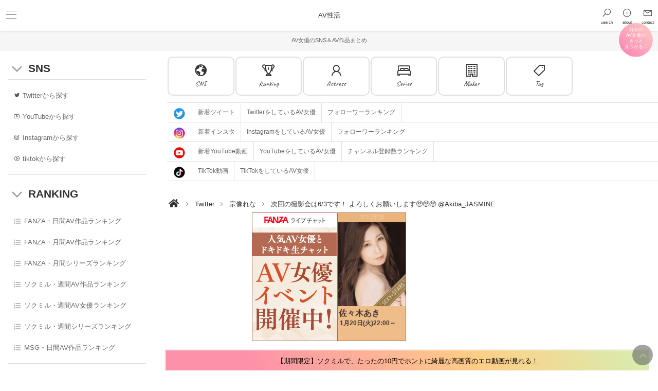

--- FILE ---
content_type: text/html; charset=UTF-8
request_url: https://av-seikatsu.com/twitter/post/1656790133465825282.html
body_size: 32078
content:
<!DOCTYPE html>
<html lang="ja">
<head>
<meta http-equiv="Content-Type" content="text/html; charset=utf-8">
<meta http-equiv="Content-Style-Type" content="text/css" />
<meta http-equiv="Content-Script-Type" content="text/javascript" />
<meta name="viewport" content="width=device-width, initial-scale=1.0, maximum-scale=1.0">
<meta name="keywords" content="宗像れな,AV生活,AV性活,無料エロ動画,エロ動画,アダルト動画,アダルトアンテナ,アダルト動画,アダルト,無料動画,巨乳,美少女,人妻,美人妻,男の潮吹き,手マン,痴女,マッサージ,電マ,マジックミラー号,騎乗位,アンテナ," />
<meta name="description" content="【AV性活】エッチなAV性活を満喫しよう♪AV女優の公式SNS(Twitter,YouTube,Instagram,tiktok)まとめ＆AV作品紹介" />
<meta name="referrer" content="unsafe-url">







<link rel="alternate" type="application/rss+xml" href="https://av-seikatsu.com/rss2.php" title="rss" />
<title>【Twitter】【宗像れな】次回の撮影会は6/3です！
よろしくお願いします🥺🥺🥺
@Akiba_JASMINE  | AV性活</title>
<script type="text/javascript" src="https://ajax.googleapis.com/ajax/libs/jquery/1/jquery.min.js"></script>

<link rel="dns-prefetch" href="//pics.dmm.co.jp">
<link rel="dns-prefetch" href="//image.mgstage.com">
<link rel="dns-prefetch" href="//img.sokmil.com">
<link rel="dns-prefetch" href="//apis.google.com">
<link rel="dns-prefetch" href="//ajax.googleapis.com">
<link rel="dns-prefetch" href="//www.google-analytics.com">
<link rel="dns-prefetch" href="//fonts.googleapis.com">
<link rel="dns-prefetch" href="//netdna.bootstrapcdn.com">
<link rel="dns-prefetch" href="//youtube.com">
<link rel="dns-prefetch" href="//i.ytimg.com">
<link rel="dns-prefetch" href="//twitter.com">
<link rel="dns-prefetch" href="//pbs.twimg.com">
<link rel="dns-prefetch" href="//p.twitter.com">
<link rel="dns-prefetch" href="//www.instagram.com">
<link rel="dns-prefetch" href="//scontent-nrt1-1.cdninstagram.com">
<link rel="dns-prefetch" href="//www.tiktok.com">
<link rel="dns-prefetch" href="//p16-sign-sg.tiktokcdn.com">
<link rel="dns-prefetch" href="//image.av-event.jp">

<link href="https://netdna.bootstrapcdn.com/font-awesome/4.0.3/css/font-awesome.css" rel="stylesheet">
<link href="https://fonts.googleapis.com/icon?family=Material+Icons" rel="stylesheet">
<link rel="stylesheet" href="https://use.fontawesome.com/releases/v5.1.0/css/all.css" integrity="sha384-lKuwvrZot6UHsBSfcMvOkWwlCMgc0TaWr+30HWe3a4ltaBwTZhyTEggF5tJv8tbt" crossorigin="anonymous">
<link rel="stylesheet" href="https://maxst.icons8.com/vue-static/landings/line-awesome/line-awesome/1.3.0/css/line-awesome.min.css">

<script src="//ajax.googleapis.com/ajax/libs/jquery/2.1.1/jquery.min.js"></script>
<script src="https://av-seikatsu.com/js/scrollgress.js"></script>
<script>
$(function() {
	$('body').scrollgress({
		height: '3px',
		color: '#000000',
		success: function() {
			console.log('Scrollgress has been initiated.');
		}
	});
});
</script>








<style>
/* - - - - - - - - - - - - - - - */
/* ■■ 全体のスタイル設定 ■■  */
/* - - - - - - - - - - - - - - - */
*{
    -webkit-transition: all 1.0s;
    -moz-transition: all 1.0s;
    transition: all 1.0s;
    margin:0px;
    padding:0px;
    font-size:10pt;
    color:#555;
    line-height:160%;
    font-family:'ヒラギノ角ゴ Pro W3','Hiragino Kaku Gothic Pro','メイリオ',Meiryo,'ＭＳ Ｐゴシック',sans-serif;}
body{
    background1:#f0f0f0;
    background1:#f6f6f6;
    background:#fff;
    text-align:center;}
ul{
    list-style-type:none;
}
a{
    text-decoration:none;
    -webkit-transition: all 1.0s;
    -moz-transition: all 1.0s;
    
    
    transition: all 1.0s;
    color:#06c;
    color:#666;}
a:hover{
    text-decoration:underline;
    color:#9cf;
    color:#333;}
.clear{
    margin:0px;
    padding:0px;
    float:none;
    clear:both;
    height:0px;}




.material-icons {
  color:#fc7fb6;
  color:#999;
  font-family: 'Material Icons';
  font-weight: normal;
  font-style: normal;
  font-size1: 32px;
  line-height: 1;
  letter-spacing: normal;
  text-transform: none;
  white-space: nowrap;
  word-wrap: normal;
  direction: ltr;
  -moz-font-feature-settings: 'liga';
  -moz-osx-font-smoothing: grayscale;
  display: inline-flex;
  vertical-align: middle;
}




.top-titlebar{
    color:#444;
    margin:15px 0px 5px 5px;
    font-weight:bold;
    font-size:10pt;
    text-align:left;}
.top-titlebar i{
    margin:0px 2px 0px 0px;}











/* -- ■■page-title■■ -- */
.page-title {
    font-weight: normal;
    background1:#333;
    color:#666;
    color:#333;
    text-align:left;
    font-weight:bold;
    font-size:16pt;}
.page-title a{
    color:#666;
    color:#333;
    font-size:16pt;}
@media screen and (max-width: 960px) {
    h2.page-title {
        margin:40px 0px 15px 0px;
    }
}
h2.page-title {
    position: relative;
    padding:25px 0px 20px 10px;
    margin:0px 0px 15px 0px;
    background-image1: url("https://av-seikatsu.com/img/ha-to.png");
    background-repeat1: no-repeat;
    background-position1: left 5px top 0px;
}
h2.page-title:before {
  position: absolute;
  top: 0;
  left: 0;
  width: 100%;
  height: 5px;
  content: '';
  border-top1: solid 1px #d0d0d0;
  background-image: repeating-linear-gradient(-45deg, #aaa, #aaa 1px, transparent 1px, transparent 3px);
  background-size: 4px 4px;
}

.page-title a.btn-more{
    background:#E93B81;
    background:#398AB9;
    display:block;
    color:#fff;
    margin:3px 5px 0px 0px;
    padding:5px 10px 5px 10px;
    border-radius: 50px;
    float:right;
    font-weight:normal;
    font-size:9pt;
}
.page-title a.btn-more span{
    margin:3px 3px 0px 0px;
    color:#fff;
    font-size:11px;
}
.page-title a.btn-more:hover{
    background:#F5ABC9;
}

.page-title .la-angle-down{
    margin:0px 8px 0px 0px;
    color:#ccc;
    font-size:30px;
}






/* -- ■count -- */
.count{
    display:block;
    margin:20px 10px 10px 10px;
    padding:0px;
    text-align:right;}
.count span{
    border-radius: 30px;
    -moz-border-radius: 30px;
    -webkit-border-radius: 30px;
    padding:10px 14px;
    border1:1px solid #ccc;
    background1:#f6f6f6;
    color:#555555;
    font-size:10px;
    font-size:11px;
    font-size1:10pt;
    border1:1px solid #efefef;
    border1:1px solid #ccc;
    background1:#f9f9f9;
}
.count b{
    margin:0px 2px 0px 0px;
    color:#fff;
    color:#295e6a;
    color:#222222;
    font-size:11px;
    font-size:10pt;
    font-weight:bold;}












/* - - - - - */
/* ■kizi 個別記事■  */
/* - - - - - */

.sub-title{
    border-bottom1:1px solid #ccc;
    font-size:11pt;
    padding:5px 0px;
    margin:5px 0px;
    text-align:left;
    color:#000;
    font-weight:bold;}
@media screen and (max-width: 960px) {
    .sub-title{}
}

/* -- kizi-box -- */
.kizi-box{
    width:calc(100% - 30px);
    color:#999;
    box-shadow: 0 0 4px #dfdfdf;
    border-radius: 15px;
    -moz-border-radius: 15px;
    -webkit-border-radius: 15px;
    float:none;
    display:block;
    background:#fff;
    border:1px solid #fff;
    padding:15px 0px;
    margin:15px auto;}
@media screen and (max-width: 960px) {
    .kizi-box{
        box-shadow: 0 0 4px #dfdfdf;
        border-radius: 15px;
        -moz-border-radius: 15px;
        -webkit-border-radius: 15px;
        width:80%;
        width:calc(100% - 15px);
        float:none;
        display:block;
        background:#fff;
        border:1px solid #fff;
        padding:15px 0px 0px 0px;
        margin:15px auto;}
}
/* -- kizi-area -- */
.kizi-area{
    position1: absolute;
    margin:0px 0px;
    padding:0px 0px;
    text-align:center;
    float:none;
    clear:both;
    display:block;
}
.kizi-area .p1{
    float:none;
    clear:both;
    display:block;
    border1:1px solid #09c;
    margin:15px 15px;
    position: relative;
}
.kizi-area .p1 img{
    position1: relative;
    position1: absolute;
    border-radius: 10px;
    border-top-left-radius 1: 30px;
    -webkit-border-top-left-radius1: 30px;
    -moz-border-radius-topleft1: 30px;
    border-bottom-right-radius 1: 30px;
    -webkit-border-bottom-right-radius1: 30px;
    -moz-border-radius-bottomright1: 30px;
    width1:360px;
    max-width:100%;
}
@media screen and (max-width: 960px) {
    .kizi-area .p1 img{
        margin-right1:-55px;
        width1:75%;
        max-width:100%;
    }
}

.kizi-area .p2{
    margin: 0px 15px;
    position: static;
    float:none;
    clear:both;
    display:block;}
.kizi-area .p2 a{
    font-size:11pt;
    text-decoration:underline;
    color:#0099cc;}
.kizi-area .p2 a i{
    color:#0099cc;}
.kizi-area .p2 a:hover{
    text-decoration:none;
    color:#000000;}
.kizi-area .p3{
    color:#155e63;
    color:#7cbd1e;
    font-size:11px;
    margin: 0px 15px;
    text-align:center;}
.kizi-area .p2 a:hover i{
    color:#ccc;}
.kizi-area .p4{
    text-align:center;
    margin: 0px 15px;}
.kizi-area .p4 a{
    text-decoration:none;
    margin:10px auto;
    padding:15px;
    display:block;
    border-radius: 5px;
    -moz-border-radius: 5px;
    -webkit-border-radius: 5px;
    border:3px solid #66CCFF;
    background:#0099cc;
    color:#fff;}
.kizi-area .p4 a:hover{
    border:3px solid #000;
    background:#000;
    color:#fff;}
.kizi-sample-douga-pc{
    text-align:center;
    margin: 0px auto;
    display:block;}
.kizi-sample-douga-sp{
    text-align:center;
    margin: 0px auto;
    display:none;}
@media screen and (max-width: 960px) {
    .kizi-sample-douga-pc{
        text-align:center;
        margin: 0px auto;
        display:none;}
    .kizi-sample-douga-sp{
        background:#ccc;
        text-align:center;
        margin: 0px auto;
        display:block;}
    .kizi-sample-douga-sp iframe{
        background:#ccc;
        text-align:center;
        margin: 0px auto;
        display:block;}
}


.kizi-thumb{
    display:block;
    margin:15px;
}
.kizi-thumb ul{
    list-style-type:none;
}
.kizi-thumb li{
    display:block;
    margin:15px 0px;
    display1:inline-block;
    margin1:0px 10px 10px 0px;
    width1:20%;
}
.kizi-thumb li a{
    display:block;
    padding:10px;
    text-align:center;
}
.kizi-thumb li img{
    width1:100%;
    max-width:100%;
}







/* -- kizi-detail-box -- */
.kizi-detail-box{
    margin:15px 15px;
    font-size:9pt;
    text-align:left;}
.kizi-detail-box table{
    border:5px solid #fff;}
.kizi-detail-box th,td{
    padding:15px;}
.kizi-detail-box th{
    font-weight:normal;
    width:100px;
    border:1px solid #fff;
    background:#efefef;}
.kizi-detail-box td{
    border:1px solid #fff;
    background:#fff;}
.kizi-detail-box-title{
    display:block;
    border-top:1px solid #ccc;
    background1:#f0f0f0;
    padding:15px 5px 5px 5px;
    font-weight:bold;
    font-size:9pt;
    text-align:left;}
.kizi-detail-box-body{
    display:block;
    background:#fff;
    padding:0px 5px 15px 5px;
    font-size:9pt;
    text-align:left;}




/* -- kizi-info -- */
.kizi-info-title{
    width:32%;
    display:inline-block;
    border-right:1px solid #ccc;
    background:#f0f0f0;
    padding:10px;
    font-size:9pt;
    text-align:left;}
.kizi-info-body{
    display:inline-block;
    background:#fff;
    padding:10px;
    font-size:9pt;
    text-align:left;}


/* -- kizi-info-onoff -- */
.kizi-info-onoff{
    display:block;
    border:1px solid #ccc;
    border-radius: 4px;
    -moz-border-radius: 4px;
    -webkit-border-radius: 4px;
    margin:15px 15px;
    padding:0px;
    font-size:9pt;
    text-align:left;}
.kizi-info-onoff b{
    font-size:9pt;
    font-weight:bold;
    color:#000;}

/* -- kizi-info-category -- */
.kizi-info-category{
    border:1px solid #ccc;
    border-radius: 4px;
    -moz-border-radius: 4px;
    -webkit-border-radius: 4px;
    margin:15px 15px;
    font-size:9pt;
    text-align:left;}
.kizi-info-category i{
    margin:0px 2px 0px 0px;}
.kizi-info-category a{
    text-decoration:underline;
    font-size:9pt;
    color:#000;
    color:#9c0;}


/* -- kizi-info-actress -- */
.kizi-info-actress{
    border:1px solid #ccc;
    border-radius: 4px;
    -moz-border-radius: 4px;
    -webkit-border-radius: 4px;
    margin:15px 15px;
    font-size:9pt;
    text-align:left;}
.kizi-info-actress i{
    margin:0px 2px 0px 0px;}
.kizi-info-actress a{
    text-decoration:underline;
    font-size:9pt;
    color:#000;
    color:#f39;}


/* -- kizi-info-view -- */
.kizi-info-view{
    border:1px solid #ccc;
    border-radius: 4px;
    -moz-border-radius: 4px;
    -webkit-border-radius: 4px;
    margin:15px 15px;
    font-size:9pt;
    text-align:left;}
.kizi-info-view ul{
    list-style-type:none;}
.kizi-info-view li{
    border-bottom:1px solid #ccc;
    float:none;
    clear:both;
    width:100%;}
.kizi-info-view li:last-child {
    border-bottom:0px;}
.kizi-info-view b{
    font-size:9pt;
    font-weight:bold;
    color:#000;}


/* -- kizi-rating -- */
.kizi-rating{
    display:none;
    margin:0px 15px;
    width:240px;
    font-size:11px;
    text-align:center;
    float:right;}
@media screen and (max-width: 960px) {
    .1kizi-rating{
        margin:15px 15px;
        width:100%;
        font-size:10px;
        text-align:center;
        float:none;
        clear1:both;
        display:block;}
}

.kizi-okini{
    display:none;
    width:240px;
    font-size:11px;
    float:right;}
@media screen and (max-width: 960px) {
    .1kizi-okini{
        margin:15px 0px;
        width:100%;
        font-size:11px;
        text-align:center;
        float:none;
        clear:both;
        display:block;}
}
.kizi-okini-btn{
    margin:0px 0px 1px 0px;
    font-size:11px;
    color: #fff;
    padding:6px;
    border: 1px solid #cccccc;
    background:#666666;}
.kizi-okini-btn:hover {
    color: #960;
    padding:4px;
    border: 3px solid #ffcc00;
    background:#ffff00;}






.kizi-updata-box{
    display:block;
    border:1px solid #ccc;
    border-radius: 4px;
    -moz-border-radius: 4px;
    -webkit-border-radius: 4px;
    margin:15px 15px;
    padding:0px;
    font-size:9pt;
    background:#f0f0f0;
    text-align:left;}
.kizi-updata-title{
    display:block;
    border-bottom:1px solid #ccc;
    padding:10px;
    font-size:9pt;
    background:#f0f0f0;
    text-align:left;}
.kizi-updata-body{
    background:#ffffff;
    display:block;
    padding:10px;
    font-size:9pt;
    text-align:left;}

/* -- kizi-onoff-btn -- */
.kizi-onoff-btn{
    text-align:left;}
.kizi-onoff-btn input{
    border-radius: 4px;
    -moz-border-radius: 4px;
    -webkit-border-radius: 4px;
    margin:0px 0px 1px 0px;
    background:#f0f0f0;
    border:1px solid #ccc;
    color:#666;
    font-size:11px;
    padding:5px;
    text-align:left;}
.kizi-onoff-btn select{
    border-radius: 4px;
    -moz-border-radius: 4px;
    -webkit-border-radius: 4px;
    background:#f0f0f0;
    border:1px solid #ccc;
    color:#999;
    font-size:11px;
    padding:4px 5px;}


/* -- kizi-comment -- */
.kizi-comment{
    margin:0px 15px;
    padding:30px 0px;
    text-align:left;
    width:100%;
    float:none;
    clear:both;
    display:block;}
.kizi-comment ul{
    list-style-type:none;}
.kizi-comment li{
    width: calc(100% - 30px);
    overflow1:hidden;
    font-size:10px;
    margin:5px 0px;
    padding:5px 0px;
    border-bottom:1px dashed #999;
    text-align:left;}
.kizi-comment .time{
    font-size:11px;
    color:#09c;}
.kizi-comment .txt{
    font-size:11px;
    color:#66;}



/* - - - - - - - */
/*  scroll-box   */
/* - - - - - - - */
.kizi-box-title{
    margin: 5px 15px 15px 15px;
    text-align:left;
    font-size:11pt;
    font-weight:bold;
}
.kizi-box .scroll-box{
    width:100%;
    overflow: hidden;
}
.kizi-box .scroll-box ul{
    float:none;
    clear:both;
    display:block;
    margin: 0px 0px 0px 15px;
    padding: 0;
    list-style: none;
    width:100%;
    display: flex;
    overflow-x: scroll;
    -webkit-overflow-scrolling: touch;
    overflow-scrolling: touch;}
.kizi-box .scroll-box li{
    border1:1px solid #f00;
    flex-basis: 100%;
    flex: 0 0 25%;
    flex: 0 0 16%;
    background:#fff;
    overflow:hidden;
    letter-spacing: normal;
    list-style-type:none;
    margin:0px 0px 15px 0px;
    padding:0px 4px;
    display:inline-block;
    float1:left;}
.kizi-box .scroll-box li .image-wrap{
    position: relative;
    overflow: hidden;
    padding-top: 60%;
    padding-top: 75%;
    margin: 5px 5px;
}

.image-wrap img{
    position: absolute;
    top: 50%;
    left: 50%;
    transform: translate(-50%,-50%);
    width: 100%;
    height: 100%;
}
@media screen and (max-width: 900px) {
    .kizi-box .scroll-box li{
        flex: 0 0 40%;
        flex: 0 0 60%;
        flex: 0 0 25%;
        margin:0px 0px 15px 0px;
    }
}
.kizi-box .scroll-box li a{
    display:block;
    color:#555;
    text-decoration:none;
    font-size:11px;
    white-space: nowrap;}
.kizi-box .scroll-box li a img{
    border-radius: 10px;
    -moz-border-radius: 10px;
    -webkit-border-radius: 10px;
    display:block;
    margin:0px 0px 5px 0px;
    width:100%;}
.kizi-box .scroll-box li .title{
    font-size:11px;
    display:block;}

.kizi-box .scroll-box li .image-wrap{
    position: relative;
    overflow: hidden;
    padding-top: 100%;
}
.kizi-box .scroll-box li .image-wrap img{
    border:5px solid #f0f0f0;
    border-radius: 100%;
    width: calc(100% - 16px);
    height: calc(100% - 16px);
    padding:2px;
}
.kizi-box .scroll-box li .image-wrap a:hover img{
    border:1px solid #999;
    padding:6px;
}




/* - - - - -   */
/* ■FORM■    */
/* - - - - -   */
.entry-form{
    text-align:left;
    margin:15px 0px;}
.entry-form input{
    padding:5px;}
.entry-form input.btn{
    text-align:center;
    padding:5px 10px;}
.entry-form .setumei{
    font-size:10px;}




.msg{
    display:block;
    float:none;
    clear:both;
    margin:10px 25%;}
.msg span{
    border-radius: 5px;
    -moz-border-radius: 5px;
    -webkit-border-radius: 5px;
    font-size:10px;
    display:block;
    color:#f66;
    background:#fff0f0;
    padding:2px;
    border:1px solid #f99;}



/* - - - - -   */
/* ■USER■    */
/* - - - - -   */
.form{
    text-align:left;
    margin:15px 0px;}



















    #wrapper{
        color:#999;}









.header-link{
        font-size1:0;}
.header-link li{
        width:48%;
        display:inline-block;}
.header-link a{
        text-deocration:none;
        color:#fff;
        margin:0px 0px 2px 0px;
	background: #99b0c2;
	background: #ccc;
        border:3px double #fff;
        padding:5px 0px;
        font-size:9pt;
        display:block;}
.header-link a:hover{
        color:#fff;
        padding:5px 0px;
	background: #666;
        border:3px double #fff;}
.header-pickup-tag-list{
        border1:1px solid #C2CFDA;}
.header-pickup-tag-list li a{
        color1:#fff;
	background1: #99b0c2;}
.header-pickup-tag-list li a:hover{
        color1:#59606d;
        color1:#fff;
	background1: #70acb1;
	background1: #59606d;}




.kizi-bottomlist{
    float:none;
    clear:both;
    margin:15px 0px;}
.index_kizi_bottom_actress{
    background:#efefef;
    float:none;
    clear:both;
    text-align:left;
    padding:15px 15px;
    margin:15px 0px;}
.index_kizi_actress_list{
    background:#fff;
    border:1px solid #ccc;
    border-radius: 4px;
    -moz-border-radius: 4px;
    -webkit-border-radius: 4px;
    margin: 10px 0px;
    padding: 15px 15px;
    float:none;
    clear:both;
    text-align:left;}
.index_kizi_actress_list .title{
    display:block;
    width:100%;
    float:none;
    clear:both;
    border-top1:1px solid #cccccc;
    margin:20px 0px 0px 0px;
    padding:0px 0px;}
.index_kizi_actress_list strong{
    color:#666666;}
.index_kizi_actress_list ul{
    float:none;
    clear:both;
    list-style-type:none;}
.index_kizi_actress_list li{
    margin:0px;
    padding:0px;
    line-height:28pt;
    display:inline-block;}
.index_kizi_actress_list li a{
    font-size:11px;
    text-decoration:none;
    color:#555;
    border-radius: 4px;
    -moz-border-radius: 4px;
    -webkit-border-radius: 4px;
    background:#fff;
    background: -moz-linear-gradient(top,  #ffffff 0%, #f6f6f6 47%, #f0f0f0 100%); /* FF3.6-15 */
    background: -webkit-linear-gradient(top,  #ffffff 0%,#f6f6f6 47%,#f0f0f0 100%); /* Chrome10-25,Safari5.1-6 */
    background: linear-gradient(to bottom,  #ffffff 0%,#f6f6f6 47%,#f0f0f0 100%); /* W3C, IE10+, FF16+, Chrome26+, Opera12+, Safari7+ */
    filter: progid:DXImageTransform.Microsoft.gradient( startColorstr='#ffffff', endColorstr='#f0f0f0',GradientType=0 ); /* IE6-9 */
    border:1px solid #ccc;
    margin:0px 4px 4px 0px;
    padding:8px 8px;}
.index_kizi_actress_list li a:hover{
    color:#fff;
    background:#999;}






.tag-box{
    float:none;
    clear:both;
    text-align:left;
    padding1:10px 10px;
    margin:0px 0px;}
.tag-box .tag-box-title{
    display:block;
    width:100%;
    float:none;
    clear:both;
    border-top1:1px solid #cccccc;
    margin:20px 0px 0px 0px;
    padding:0px 0px;}
.tag-box strong{
    color:#666666;}
.tag-box ul{
    float:none;
    clear:both;
    list-style-type:none;}
.tag-box li{
    margin:0px;
    padding:0px;
    line-height:28pt;
    display:inline-block;}
.tag-box li a{
    font-size:11px;
    text-decoration:none;
    color:#555;
    border-radius: 5px;
    -moz-border-radius: 5px;
    -webkit-border-radius: 5px;
    border:1px solid #ccc;
    margin:0px 4px 0px 0px;
    padding:8px 8px;
    background:#fff;}
.tag-box li a:hover{
    color:#fff;
    background:#999;}





/* ■./actress */
.actress_cnt{
    font-size:9pt;
    border:1px solid #ccc;
    margin:10px 10px;
    padding:10px;
    display:inline-block;
    text-align:center;}
.actress-index-box{
    position: relative;
    margin: 20px 10px;
    padding: 10px;
    border: solid 3px #f99;}
.actress-index-box .title{
    position: absolute;
    display: inline-block;
    top: -31px;
    left: -3px;
    padding: 0 12px;
    height: 29px;
    line-height: 29px;
    vertical-align: middle;
    font-size: 9pt;
    background: #f99;
    color: #ffffff;
    font-weight: bold;
    border-radius: 5px 5px 0 0;}
.actress-index-box li{
    display:inline-block;}
.actress-index-box li a{
    font-size:9pt;
    padding:5px;
    color:#f99;
    display:block;}
.actress-index-box li a:hover{
    color:#000;}

.toieba-box{
    display:block;
    float:none;
    clear:both;
    border-radius: 4px;
    -moz-border-radius: 4px;
    -webkit-border-radius: 4px;
    background:#e0e0e0;
    padding:15px;
    margin:10px;}
.toieba-box-title{
    text-align:left;
    padding:0px 0px 10px 0px;
    text-shadow1: 0 1px 0 rgba(255,255,255,.5);
    color:#666;}
.toieba-box ul{
    border-radius: 4px;
    -moz-border-radius: 4px;
    -webkit-border-radius: 4px;
    background:#fff;
    padding:15px;
    box-shadow: 0 0px 4px 0px #ccc;
    border-radius: 10px;
    -moz-border-radius: 10px;
    -webkit-border-radius: 10px;
    display:block;
    float:none;
    clear:both;
    border:1px solid #fff;
    padding:10px 10px;
    margin:0px;}
.toieba-box li{
    margin:0px;
    padding:0px;
    line-height:30pt;
    display:inline;}
.toieba-box li a{
    font-size:11px;
    text-decoration:none;
    color:#555;
    border-radius: 5px;
    -moz-border-radius: 5px;
    -webkit-border-radius: 5px;
    border:1px solid #ccc;
    margin:0px 1px 0px 0px;
    padding:8px 8px;
    background:#fff;}
.toieba-box li a:hover{
    color:#fff;
    border:1px solid #999;
    background:#999;}









.more{
    display:block;
    margin:5px auto 5px  auto;
    text-align:center;}
.more a{
    display:block;
    width:50%;
    font-size:9pt;
    text-decoration:none;
    color:#999;
    color:#fff;
    border-radius: 50px;
    -moz-border-radius: 50px;
    -webkit-border-radius: 50px;
    border:0px solid #ccc;
    background:#fff;
    background:#999;
    margin:0px auto;
    padding:5px 10px;}
.more a:hover{
    color:#fff;
    background:#333;}




.get iframe{
     border:0px;
     width:1px;
     height:1px;
}




.ranking-kako-navi{
    text-align:left;
    background:#f0f0f0;
    margin:15px auto;
    padding:30px 15px;
}
.ranking-kako-navi li{
    display:inline-block;
}
.ranking-kako-navi a.dd{
    display:block;
    padding:15px 15px;
    border-radius: 4px;
    -moz-border-radius: 4px;
    -webkit-border-radius: 4px;
    border:1px solid #dfdfdf;
    background:#fff;
}






.more-botan{
    margin:5px 15px;
    text-align:right;
}
.more-botan span{
    display:block;
    margin:0px 0px 0px 75%;
    width:25%;
}
.more-botan a{
    display:block;
    font-size:10px;
    border:1px solid #dfdfdf;
    background:#dfdfdf;
    padding:10px 10px;
    text-align:center;
    border-radius: 50px;
    -moz-border-radius: 50px;
    -webkit-border-radius: 50px;
}













.block-title{
    color: #333;
    font-size: 14pt;
    font-size: 11pt;
    font-weight: normal;
    font-weight1: bold;
    line-height: 150%;
    margin: 30px 10px 15px 10px;
    padding: 5px 0px;
    text-align:left;
    border-bottom1:2px solid #ccc;
    float:none;
    clear:both;
    display:block;
}

.block-title {
  position: relative;
  padding: 1.5rem 2rem;
  padding: 15px 20px;
  color: #fff;
  border-radius: 10px;
  border-radius: 15px;
  border-radius: 8px;
  background: #222;
}

.block-title:after {
  position: absolute;
  bottom: -12px;
  left: 1em;
  left: 25px;
  width: 0;
  height: 0;
  content: '';
  border-width: 15px 15px 0 15px;
  border-style: solid;
  border-color: #222 transparent transparent transparent;
}




.block-title2 {
  color: #333;
  font-size: 14pt;
  font-weight: bold;
  text-align:left;
  position: relative;
  padding: 1.5rem 2rem;
  padding: 10px 10px;
  margin: 30px 10px 15px 10px;
  border-bottom: 3px solid #d8d8d8;
  border-radius1: 10px;
  background1: #f9f9f9;}
.block-title2:before {
  position: absolute;
  bottom: -14px;
  left: 1em;
  width: 0;
  height: 0;
  content: '';
  border-width: 14px 12px 0 12px;
  border-style: solid;
  border-color: #d8d8d8 transparent transparent transparent;}
.block-title2:after {
  position: absolute;
  bottom: -10px;
  left: 1em;
  width: 0;
  height: 0;
  content: '';
  border-width: 14px 12px 0 12px;
  border-style: solid;
  border-color: #f9f9f9 transparent transparent transparent;
}







.block-title3 {
  margin: 80px 10px 15px 10px;
  position: relative;
  padding: 1rem 2rem;
  padding: 30px;
  text-align: center;
  border: 3px solid #222;
  border-radius: 0 10px 10px 10px;
}
.block-title3:before {
  font-size: 15px;
  font-size: 1.5rem;
  font-size: 10pt;
  position: absolute;
  top: -24px;
  left: -3px;
  height: 24px;

  top: -38px;
  height: 18px;
  padding: 0 1em;
  padding: 10px 20px;
  content1: 'POINT';
  content: '注目プレイ・見どころ';
  color: #fff;
  border-radius: 10px 10px 0 0;
  background: #222;
}
span.pickup-txt{
    color: #000;
    background:#ff0;
    padding: 2px;
}




.block-body{
    color: #666;
    font-size: 10pt;
    font-weight: normal;
    line-height: 150%;
    margin: 0px 10px 35px 10px;
    padding: 10px 0px;
    text-align:left;
    border1:1px solid #ccc;
    float:none;
    clear:both;
    display:block;
}

.img-area{
    margin: 0px 0px 30px 0px;
    border1:1px solid #f00;
}
.img-area img{
    width:100%;
}
.kizi-iine-botan{
    border-radius: 30px;
    -moz-border-radius: 30px;
    -webkit-border-radius: 30px;
    width:15%;
    width:30px;
    display:block;
    margin:-80px auto 20px auto;
    padding:10px 10px;
    background:#fae3d9;
    color:#f66;
    text-align:center;
    float:right;
}
.kizi-iine-botan input.eroine-botan[type="submit"],
.kizi-iine-botan input.eroine-botan[type="button"] {
    border-radius: 0;
    -webkit-box-sizing: content-box;
    -webkit-appearance: button;
    appearance: button;
    border: none;
    box-sizing: border-box;
    cursor: pointer;
    background:#fae3d9;
    color:#f66;
    font-size:14pt;
}


/* -- kizi-txt 詳細テキスト -- */
.block-syousai {
  position: relative;
  padding: 1em 2em;
  margin:45px 15px;
  padding:45px 45px;
  padding1:30px;
  padding1:20px;
  text-align: left;
  font-size:10pt;
  line-height:180%;
  color:#111;
}
@media screen and (max-width: 960px) {
    .block-syousai {
          padding:20px;}
}
.block-syousai:before,
.block-syousai:after {
  position: absolute;
  content: '';
}

.block-syousai:after {
  top: 0;
  left: 0;
  width: 50px;
  height: 50px;
  border-top: 2px solid #000;
  border-left: 2px solid #000;
}

.block-syousai:before {
  right: 0;
  bottom: 0;
  width: 50px;
  height: 50px;
  border-right: 2px solid #000;
  border-bottom: 2px solid #000;
}


/* -- 概要 -- */
.block-gaiyou{
    border1:1px solid #ccc;
    margin:20px 10px;
    padding:10px 10px 30px 10px;
    background1:#fae3d9;
    background-image1: linear-gradient(90deg, #FF99AC 0%, #ffdde1 100%);
    border-radius:10px;

    background-color: #fce043;
    background-image: linear-gradient(315deg, #fce043 0%, #fb7ba2 74%);
    background-color: #fb7ba2;
    background-image: linear-gradient(315deg, #fb7ba2 0%, #f5e3e6 74%);
    background-color: #d9e4f5;
    background-image: linear-gradient(315deg, #d9e4f5 0%, #f5e3e6 74%);
    background-color: #d9e4f5;
    background-image: linear-gradient(270deg, #d9e4f5 0%, #f5e3e6 80%);


}
.block-gaiyou li{
    border-bottom:1px dotted #333;
    display:block;
    margin:15px 15px;
    float:none;
    clear:both;
    display:block;
}
.block-gaiyou li:first-child {
    border-bottom:0px dotted #fff;
}
.block-gaiyou li .t{
    float:left;
    display:block;
    padding:20px 0px;
    width:25%;
    font-size:10pt;
    color:#333;
}
.block-gaiyou li .b{
    float:right;
    display:block;
    padding:20px 0px;
    width:calc(75% - 10px);
    font-size:10pt;
    color:#333;
}
.block-gaiyou li .b a{
    color:#333;
}
.block-gaiyou li .b a:hover{
    text-decoration:underline;
}
.block-actress{
    text-align:left;
    border1:1px solid #ccc;
    margin:25px 10px;
    padding:30px;
    color:#000;
    border-radius:10px;
    background-color: #d9e4f5;
    background-image: linear-gradient(270deg, #d9e4f5 0%, #f5e3e6 80%);


}


/* -- detail-link -- */
.detail-link{
    margin:0px 0px 10px 0px;
    float:none;
    clear:both;
    display:block;
    float1:left;
    width1:100%;
}
.detail-link ul{
    list-style-type:none;
}
.detail-link li{
    float:left;
    margin:10px 10px 10px 0px;
    border1:1px solid #ccc;
}
.detail-link li .material-icons{
    font-size:16pt;
}


/* -- kizi-info -- */
.kizi-info{
    float:left;
    float1:none;
    clear1:both;
    display1:block;
}
.kizi-info ul{
    list-style-type:none;
}
.kizi-info li{
    border-radius: 5px;
    -moz-border-radius: 5px;
    -webkit-border-radius: 5px;
    display:inline-block;
    border:1px solid #dfdfdf;
    padding:10px 10px 10px 8px;
    padding:0px;
    margin:0px 5px 0px 0px;
}
.kizi-info li span{
    padding:10px 10px 10px 10px;
    background1:#fff;
    font-size:10pt;
}
.kizi-info li span.material-icons{
    background:#efefef;
    font-size:10pt;
}






/* -- kizi-tag -- */
.kizi-tag{
    border1:1px solid #ccc;
    margin1:15px 0px;
    padding1:15px 0px;
    text-align:center;
    text-align:left;
    width:100%;
    width1:calc(100% - 30px);
    float:none;
    clear:both;
    display:block;}
.kizi-tag li{
    text-align:center;
    letter-spacing: normal;
    list-style-type:none;
    margin:0px 0px;
    padding:0px;
    line-height:150%;
    display:inline-block;
    float1:left;}
.kizi-tag li a{
    display:block;
    border-radius: 5px;
    -moz-border-radius: 5px;
    -webkit-border-radius: 5px;
    background:#fff;
    border:1px solid #ccc;
    border:1px solid #c7b198;
    border:1px solid #ffebb7;
    border:1px solid #FFE4B9;
    border:1px solid #dfdfdf;
    color:#777;
    color:#c7b198;
    color:#785e4d;
    color:#ffbe00;
    color:#C9A229;
    color:#555;
    color:#111;

    background: -moz-linear-gradient(top,  #ffffff 0%, #f0f0f0 47%, #e0e0e0 100%); /* FF3.6-15 */
    background: -webkit-linear-gradient(top,  #ffffff 0%,#f0f0f0 47%,#e0e0e0 100%); /* Chrome10-25,Safari5.1-6 */
    background: linear-gradient(to bottom,  #ffffff 0%,#f0f0f0 47%,#e0e0e0 100%); /* W3C, IE10+, FF16+, Chrome26+, Opera12+, Safari7+ */
    filter: progid:DXImageTransform.Microsoft.gradient( startColorstr='#ffffff', endColorstr='#e0e0e0',GradientType=0 ); /* IE6-9 */
    background:#fff;


    margin:0px 5px 5px 0px;
    padding:10px 10px 10px 8px;
    text-decoration:none;
    font-size:10pt;}
.kizi-tag li a:hover{
    color:#000;
    background:#fff;
    text-decoration:underline;}
.kizi-tag li a i{
    font-size:12px;
    color:#ccc;
    margin:0px 3px 0px 0px;
}
@media screen and (max-width: 960px) {
    .kizi-tag{
        margin:0px 0px;
        padding1:30px 0px;
        text-align:left;
        width1:calc(100% - 30px);
        float:none;
        clear:both;
        display:block;}
}



.comment-list{
    margin:20px 0px;
}
.comment-list li{
    margin:10px 0px;
    padding:10px 10px;
    border-bottom:1px dotted #666;
}
.comment-list li .icon img{
    width:32px;
}












/* -- kizi-form -- */
.kizi-form{
  border-radius: 10px;
    margin:20px 0px;
    padding:30px;
    background:#efefef;

    background-color1: #d9e4f5;
    background-image1: linear-gradient(270deg, #d9e4f5 0%, #f5e3e6 74%);

    font-size:11px;
    text-align:left;}
@media screen and (max-width: 960px) {
    .kizi-form{
        padding:15px;
    }
}

.kizi-form input{
    padding:5px;}
.post-icon li{
    border-radius: 4px;
    border:1px solid #ccc;
    display:inline-block;
    margin:3px;
    padding:9px;
    background:#fff;
}
.post-icon li img{
    width:32px;
}




.kizi-form .hissu{
    color:#f00;
    font-weight1:bold;
    font-size:13pt;
    margin:4px;
}
.kizi-form div.t {
  margin-bottom1: 2em;
  margin:0px 0px 0px 0px;
  border-radius1: 10px;
  border-radius1: 40px;
  background1: #999;
  color:#000;
  font-weight:bold;
  font-size:14pt;
  border-left1:2px solid #d2a813;
  border-left1:2px solid #fb7ba2;
  padding: 8px 0px 8px 15px;
}
.kizi-form div.t i{
  margin:0px 3px 0px 0px;
  color:#ccc;
  color:#c90;
  color:#d2a813;
  color:#fb7ba2;
}
.kizi-form div.t {
    position: relative;
    padding:25px 10px 28px 10px;
    padding: 8px 0px 8px 25px;
}
.kizi-form div.t:before {
  position: absolute;
  top: 0;
  left: 0;
  width: 5px;
  height: 100%;
  content: '';
  background-image: -webkit-repeating-linear-gradient(135deg, #fb7ba2, #fb7ba2 1px, transparent 1px, transparent 3px);
  background-image: repeating-linear-gradient(-45deg, #fb7ba2, #fb7ba2 1px, transparent 1px, transparent 3px);
  background-size: 4px 4px;
  -webkit-backface-visibility: hidden;
  backface-visibility: hidden;

}




.kizi-form div.b {
  border-left1:2px solid #ccc;
  padding: 8px 0px 8px 15px;
  margin:0px 0px 30px 0px;
}
.kizi-form div.b {
    position: relative;
    padding:25px 10px 28px 10px;
    padding: 8px 0px 8px 25px;
}
.kizi-form div.b:before {
  position: absolute;
  top: 0;
  left: 0;
  width: 5px;
  height: 100%;
  content: '';
  background-image: -webkit-repeating-linear-gradient(135deg, #666, #666 1px, transparent 1px, transparent 3px);
  background-image: repeating-linear-gradient(-45deg, #666, #666 1px, transparent 1px, transparent 3px);
  background-size: 4px 4px;
  -webkit-backface-visibility: hidden;
  backface-visibility: hidden;
}


.kizi-form textarea {
  border-radius: 0px;
  -moz-border-radius: 0px;
  -webkit-border-radius: 0px;
  background: #fff;
  border: 1px solid #ccc;
  box-sizing: border-box;
  -moz-box-sizing: border-box;
  -webkit-box-sizing: border-box;
  -webkit-appearance: none;
  font-size: 14px;
  padding: 10px;
  height: 120px;
  width: 100%;
}
.kizi-form input[type=text] {
  border-radius: 0px;
  -moz-border-radius: 0px;
  -webkit-border-radius: 0px;
  background: #fff;
  border: 1px solid #ccc;
  box-sizing: border-box;
  -moz-box-sizing: border-box;
  -webkit-box-sizing: border-box;
  -webkit-appearance: none;
  font-size: 14px;
  padding: 10px;
  height: 40px;
  width: 100%;
}
.kizi-form input[type=submit].botan{
    background:#fb7ba2;
    border:0px solid #fff;
    border-radius: 4px;
    -webkit-border-radius: 4px;
    -moz-border-radius: 4px;
    color:#fff;
    font-size: 12pt;
    font-weight:bold;
    width: calc(100% - 60px);
    width: calc(100% - 30px);
    width: 100%;
    padding:15px 0px;
    margin:10px 0px;
}
.kizi-form input[type="text"]:focus {
    border:1px solid #e4406f;}
.kizi-form textarea:focus {
    border:1px solid #e4406f;}




.video-area{
    margin:0px 0px 20px 0px;
}
.video-area iframe script{
    width:100%;
    height:540px;
}
@media screen and (max-width: 960px) {
    .video-area iframe script{
        width:100%;
        height:240px;}
}



.bg{
    background-image: linear-gradient( 64.3deg,  rgba(254,122,152,0.81) 17.7%, rgba(255,206,134,1) 64.7%, rgba(172,253,163,0.64) 112.1% );
background-image: radial-gradient( circle farthest-corner at 10% 20%,  rgba(255,229,168,1) 0%, rgba(251,174,222,1) 100.7% );
background-image: radial-gradient( circle 344px at 10.4% 0%,  rgba(242,185,252,1) 39.3%, rgba(250,254,190,1) 80.7% );
    background-image: linear-gradient( 64.3deg,  rgba(242,185,252,1) 64.7%, rgba(250,254,190,1) 112.1% );

background-image: linear-gradient( 110.4deg,  rgba(255,196,254,1) 9.6%, rgba(251,229,123,1) 91% );
background-image: radial-gradient( circle 879px at 10.4% 22.3%,  rgba(255,235,238,1) 0%, rgba(251,229,123,1) 50.6% );

background-image: radial-gradient( circle farthest-corner at 3.9% 11.3%,  rgba(237,120,153,1) 0%, rgba(238,216,190,1) 71.6%, rgba(249,238,221,1) 99.8% );


background-color: #efecec;
background-image: linear-gradient(315deg, #efecec 0%, #f9aba4 74%);





background-image: radial-gradient( circle farthest-corner at 10% 20%,  rgba(245,255,204,1) 0%, rgba(255,226,226,1) 90% );

background-image: radial-gradient( circle farthest-corner at 10% 20%,  rgba(255,226,226,1) 0%, rgba(245,255,204,1) 90% );


background-image: radial-gradient( circle farthest-corner at 10% 20%,  rgba(246,211,252,1) 0%, rgba(253,246,254,1) 90% );


background-image: radial-gradient( circle farthest-corner at 10% 20%,  rgba(246,211,252,1) 0%, rgba(245,255,204,1) 90% );




background-image: radial-gradient( circle farthest-corner at 10% 20%,  rgba(255,252,214,1) 0%, rgba(255,102,102,0.44) 90% );


background-image: linear-gradient( 89.7deg,  rgba(246,211,252,1) 0.3%, rgba(242,150,150,1) 0.3%, rgba(255,102,102,0.44) 89.8% );




    background-color: #d9e4f5;
    background-image: linear-gradient(270deg, #d9e4f5 0%, #f5e3e6 80%);




background-image: linear-gradient( 179.4deg,  rgba(253,240,233,1) 2.2%, rgba(255,194,203,1) 96.2% );
background-image: linear-gradient( 270deg,  rgba(253,223,168,1) 2.2%, rgba(255,194,203,1) 96.2% );
background-image: linear-gradient( 270deg,  rgba(253,223,168,1) 2.2%, rgba(254,233,233,1) 96.2% );

background-image: radial-gradient( circle farthest-corner at 10% 20%,  rgba(248,219,219,1) 0%, rgba(255,250,200,1) 90% );
background-image: radial-gradient( circle farthest-corner at 20% 40%,  rgba(248,219,219,1) 10%, rgba(248,248,248,1) 40%, rgba(255,244,169,1) 80% );
background-image: radial-gradient( rgba(248,219,219,1) 10%, rgba(248,248,248,1) 40%, rgba(255,244,169,1) 80% );

background-image: linear-gradient( 270deg,  rgba(255,244,169,1) 10.2%, rgba(248,248,248,0.5) 40%, rgba(248,219,219,1) 70.2% );
background-image: linear-gradient( 270deg,  rgba(255,244,169,1) 10.2%, rgba(248,219,219,1) 70.2% );

}







.share-pinterest{
}
.share-pinterest img{
    background: #fff;
    width:36px;
    padding:2px;
    border-radius: 100%;
}
.share-pinterest-video{
    position:absolute;
    right:0;
    z-index:1000;
    text-align:right;
    margin:-55px 0px 0px -45px;
}
.share-pinterest-tw{
    position:absolute;
    right:0;
    z-index:1000;
    text-align:right;
    margin:-55px 0px 0px -55px;
}










.actress-sns-txt .sns-icon{
    width:18px;
    padding:4px 0px 0px 4px:
}



















/* - - - - - - - */
/*  scroll-box   */
/* - - - - - - - */
.scroll-box{
    margin:0px 0px 20px 0px;
    width:100%;
    overflow: hidden;
}
.scroll-box-title{
    text-align:left;
    font-size:16pt;
    color:#333;
    font-weight:bold;
    margin:0px 15px;
}
.scroll-box-title i{
    font-size:20pt;
    color:#999;
    margin:0px 5px 0px 0px;
}
.scroll-box ul{
    float:none;
    clear:both;
    display:block;
    margin: 0px 0px 0px 15px;
    padding: 0;
    list-style: none;
    width:100%;
    display: flex;
    overflow-x: scroll;
    -webkit-overflow-scrolling: touch;
    overflow-scrolling: touch;}
.scroll-box li{
    text-align:left;
    flex-basis: 100%;
    flex: 0 0 20%;
    flex: 0 0 18%;
    background:#fff;
    overflow:hidden;
    letter-spacing: normal;
    list-style-type:none;
    margin:0px 15px 15px 0px;
    padding:0px 0px 15px 0px;
    margin:0px 10px 5px 0px;
    padding:0px 0px 10px 0px;
    display:inline-block;
    float1:left;}
.scroll-box li .image-wrap{
    position: relative;
    overflow: hidden;
    padding-top: 90%;
    padding-top: 125%;
    margin: 10px 0px;
}
.image-wrap img{
    position: absolute;
    top: 50%;
    left: 50%;
    transform: translate(-50%,-50%);
    width: 100%;
    height: 100%;
}
@media screen and (max-width: 900px) {
    .scroll-box li{
        flex: 0 0 24%;
    }
}
.scroll-box li a{
    display:block;
    color:#555;
    text-decoration:none;
    font-size:11px;}
.scroll-box li a img{
    border-radius: 15px;
    -moz-border-radius: 15px;
    -webkit-border-radius: 15px;
    display:block;
    margin:0px 0px 5px 0px;
    width:100%;}
.scroll-box li .title{
    margin:0px 0px 5px 0px;
    padding:0px 0px 0px 15px;
    border1:1px solid #ccc;
    height:50px;
    display:block;
    overflow:hidden;
    white-space: normal;
    position: relative;
}
.scroll-box li .title:before {
  position: absolute;
  top: 0;
  left: 0;
  width: 5px;
  height: 100%;
  content: '';
  background-image: -webkit-repeating-linear-gradient(135deg, #aaa, #aaa 1px, transparent 1px, transparent 3px);
  background-image: repeating-linear-gradient(-45deg, #aaa, #aaa 1px, transparent 1px, transparent 3px);
  background-size: 4px 4px;
  -webkit-backface-visibility: hidden;
  backface-visibility: hidden;
}
.scroll-box li .actress{
    text-align:left;
    font-size:10px;
    display:block;
}
.scroll-box li .actress a{
    color:#f36;
    white-space: nowrap;
}
.scroll-box li .twitter{
    margin:5px 0px 0px 0px;
    text-align:left;
    font-size:10px;
    display:block;
}


.scroll-video li .image-wrap{
    padding-top: 75%;
}/* - - - - - - -   */
/* ■  LAYOUT  ■  */
/* - - - - - - -   */


html,
body {
height:auto;
}




.contents-width{
    margin:0 auto;
    width:1250px;
    width:1190px;
    width:1240px;
    width:1200px;
    width:100%;
}
.top-titlebar{
    margin:0 auto;
    width:1250px;
    width:1190px;
    width:1240px;
    width:1200px;
    width:100%;
}
#breadcrumbs {
    margin:0 auto;
    width:1250px;
    width:1190px;
    width:1240px;
    width:1200px;
    width:100%;
}

#container{
    margin:0 auto;
    padding:20px 0px;
    width:1250px;
    width:1190px;
    width:1240px;
    width:1200px;
    width:100%;
}
#main{
    border-top1:1px solid #f00;
    margin:0px 25px 0px 0px;
    display:block;
    overflow: hidden;
    width:730px;
    width:1030px;
    width:870px;
    width:920px;
    width:860px;
    width:840px;
    width: calc(100% - 350px);
    float:left;
    float:right;
}
#sidebar{
    border-top1:1px solid #f00;
    background1:#ccc;
    margin:0px 0px 0px 0px;
    display:block;
    overflow: hidden;
    width:300px;
    height1:1000px;
    float:left;
}


@media screen and (max-width: 960px) {
    .contents-width{
        margin:0 auto;
        width:100%;
    }
    .top-titlebar{
        margin:0 auto;
        width:100%;
    }
    #breadcrumbs{
        margin:0 auto;
        width1: calc(100% - 20px);
    }
}



/* ■■Minimum width of 600 pixels.(TABLET SP) */
/* @media screen and (min-width: 100px) { */
/* @media screen and (min-width: 100px) { */
@media screen and (max-width: 960px) {
    #container{
        margin:0px auto;
        padding:15px 0px;
        width:100%;
        float:none;
        overflow:hidden;
        display:block;}
    #header{
        background:#fff;
        margin:0px 0px 0px 0px;
        padding:0px 0px;
        width1:100%;
        float:none;
        clear:both;
        overflow:hidden;
        display:block;}
    #sidebar-left{
        display:block;
        overflow:hidden;
        margin:10px 0px;
        padding:0px;
        width:100%;
        float:none;}
    #main{
        margin:10px 0px;
        display:block;
        overflow: hidden;
        width:100%;
        float:none;}
    #sidebar{
        margin:10px 0px;
        display:block;
        overflow: hidden;
        width:100%;
        float:none;}

}
/* ■■Minimum width of 600 pixels.(TABLET) END */





/* - - - - - - - */
/* ■  PAGE  ■  */
/* - - - - - - - */
.page1{
    box-shadow: 0 0px 4px 0px #ccc;
    border-radius: 10px;
    -moz-border-radius: 10px;
    -webkit-border-radius: 10px;
    float:none;
    display:block;
    border:1px solid #ccc;
    padding:15px 15px;
    margin:10px 10px;}



.keyword-list{
    float:none;
    clear:both;
    display:block;
    text-align:left;}
.keyword-list ul {
    float:none;
    clear:both;
    width:100%;
    display:block;
    margin: 0;
    padding: 0;
    list-style: none;}
.keyword-list ul li {
    display: inline-block;
    margin: 0px 14px 5px 0px;
    margin: 0px 19px 5px 0px;
    padding: 0;}
.keyword-list li a{
    font-size:11px;
    border:0px;
    position: relative;
    display: inline-block;
    height: 30px;
    line-height: 30px;
    padding: 0px 8px;
    background-color: #e0e0e0;
    border-radius: 4px 0px 0px 4px;
    color: #999999;
    text-decoration: none;
    -webkit-transition: all 1.0s;
    -moz-transition: all 1.0s;
    transition: all 1.0s;}
.keyword-list li a::before {
    position: absolute;
    top: 0;
    right: -14px;
    content: '';
    width: 0;
    height: 0;
    border-color: transparent transparent transparent #e0e0e0;
    border-style: solid;
    border-width: 15px 0px 15px 15px;
    -webkit-transition: all 1.0s;
    -moz-transition: all 1.0s;
    transition: all 1.0s;}
.keyword-list li a:hover{
    color: #ffffff;
    background-color: #999999;}
.keyword-list li a:hover::before{
    border-color: transparent transparent transparent #999999;}


.keyword-list li span.cnt{
    font-size:9px;
    font-weight:normal;}

/* - - - - - - - */
/* ■  PAGER  ■  */
/* - - - - - - - */


.pager{
    float:none;
    clear:both;
    background1:#ccc;
    border-top1:1px solid #ccc;
    border-bottom1:1px solid #ccc;
    background1:#f0f0f0;
    padding:15px;
    margin:15px 0px;
    text-align:center;}
.pager li{
    display:inline-block;
    text-align:center;}
.pager li span.now{
    color:#333;
    font-weight:bold;
    padding:4px 4px;}
.pager li a.num{
    border-radius: 5px;
    -moz-border-radius: 5px;
    -webkit-border-radius: 5px;
    text-decoration:none;
    border:1px solid #ccc;
    background:#f0f0f0;
    width:35px;
    padding:4px 8px;
    text-align:center;}
.pager li a.num:hover{
    color:#fff;
    border:1px solid #333;
    background:#333;}


.pager .btn{
    border-radius: 5px;
    -moz-border-radius: 5px;
    -webkit-border-radius: 5px;
    text-decoration:none;
    border:1px solid #ccc;
    background:#f0f0f0;
    width:35px;
    padding:4px 8px;
    text-align:center;}
/* - - - - - - - */
/* ■ HEADER ■  */
/* - - - - - - - */


.scrollgress{
  z-index: 9999;/*他のposition指定しているエリアより前に出すためz-indexの数字を大きく*/
  top:60px!important;/* fixedで設置しているheaderの高さよりも下にバーを出す*/
}


h1{
    /* ▼改行を禁止した上で、はみ出る分量は「…」記号で省略 */
    text-overflow: ellipsis;
    white-space: nowrap;
    overflow: hidden;
    background:#fff;
    border-bottom:1px solid #dfdfdf;
    color:#ccc;
    height:15px;
    margin:-50px 0px 0px 0px;
    padding1:2px 5px 2px 5px;
    text-align:left;
    z-index:1;
    font-size:9px;
    font-weight:normal;}
@media screen and (max-width: 960px) {
    h1{
        display1:none;}
}


.site-header{
    top:0;
    z-index:10010;
    position:fixed;
    overflow:hidden;
    width:100%;
    height:40px;
    height:60px;
    display1:block;
    border-bottom1:1px solid #efefef;
    border1:1px solid #f00;
    background:#f0f0f0;
    background:#111;
    background:#fff;
    box-shadow: 0px 0px 4px 0px #999;
    box-shadow: 0px 0px 4px 0px #ccc;
}
.site-header .site-title{
    display: block;
    text-align:center;
    border1:1px solid #f00;
    margin:20px 0px 0px 0px;
    color:#666;
    background1:#ccc;
    font-size:11px;
    font-weight:normal;}
.site-header .site-title a{
    cursor1:pointer;
    color:#7c7575;
    color:#aaa;
    color:#666;
    color:#333;
    text-decoration:none;
    font-size:13px;
    font-weight:normal;}
.site-header .site-title a:hover{
    color:#f36;}
.site-description{
    overflow:hidden;
    display: block;
    background:#f6f6f6;
    border-bottom1:1px solid #dfdfdf;
    color:#aaa;
    height1:25px;
    margin:92px 0px 0px 0px;
    padding:12px 0px;
    text-align:center;
    font-size:10px;
    font-weight:normal;}
.site-description span{
    display: block;
    color:#666;
    margin:0px auto;
    font-size:11px;
}
@media screen and (max-width: 960px) {
    .1site-description span{
        font-size:9px;
        animation: flowing 10s linear infinite;    /*アニメーション*/
        transform:translateX(100%);                /*最初の位置*/
    }
    @1keyframes flowing {
        100% {
            transform:translateX(-100%);    /*終了の位置*/
        }
    }
}


#header-contents:after{
    content: ".";
    display: block;
    height: 0;
    font-size:0;
    clear: both;
    visibility:hidden;
}




/* - - - - - - - */
@media screen and (min-width: 960px) {
#header-contents{
        margin:0px auto;
        padding:0px 0px;
        width1:1080px;
        float:none;
        clear:both;
        display:block;}

}
/* - - - - - - - */











.search-form{
    border:0px solid #ff0;
    background1:#f0f0f0;
    background1:#fff;
    background:#e0e0e0;
    width1:140px;
    height:55px;
    margin:15px 0px 5px 0px;
    margin:110px 0px 5px 0px;
    padding:0px 0px 0px 0px;
    text-align:center;}
.search-form input[type="text"],
.search-form input[type="submit"],
.search-form input[type="button"] {
  border-radius: 0;
  -webkit-box-sizing: content-box;
  -webkit-appearance: button;
  appearance: button;
  border: none;
  box-sizing: border-box;
  cursor: pointer;
}
.search-form input[type="text"]::-webkit-search-decoration,
.search-form input[type="submit"]::-webkit-search-decoration,
.search-form input[type="button"]::-webkit-search-decoration {
  display: none;
}
.search-form input[type="text"]::focus,
.search-form input[type="submit"]::focus,
.search-form input[type="button"]::focus {
  outline-offset: -2px;
}
.search-form input.txt{
    float:left;
    font-size:9pt;
    border:1px solid #dfdfdf;
    border:1px solid #ccc;
    border-right:0px solid #fff;
    margin:0px 0px;
    padding:2px 2px;
    height:40px;
    width:178px;
    width:calc(85% - 2px);}
.search-form input.btn{
    float:right;
    color:#fff;
    background:#000;
    background:#7c7575;
    background:#333;
    display:block;
    font-size:12pt;
    border:1px solid #dfdfdf;
    padding:2px 2px;
    height:40px;
    width:180px;
    width:30%;
    width:calc(15% - 2px);}

.search-form input.txt{
    border:0px;
    background:#f9f9f9;
    font-size:10pt;
}
.search-form input.txt::-webkit-input-placeholder { /* WebKit, Blink, Edge */
  color:#ccc;
}
.search-form input.txt:-ms-input-placeholder { /* Internet Explorer 10-11 */
  color:#ccc;
}
.search-form input.txt::placeholder{ /* Others */
  color:#ccc;
}
.search-form input.btn:before{
    margin:0px 5px 0px 0px;
    font-family: 'Material Icons';
    content: "\E8B6";
    font-size:20pt;
    color:#f00;
}
.search-form input.btn{
    border-radius: 5px;
    -moz-border-radius: 5px;
    -webkit-border-radius: 5px;
    font-size:10pt;
}


@media screen and (max-width: 960px) {
    .search-form{
        overflow: hidden;
        display:block;
        height:42px;
        margin:15px auto;
        margin:100px auto 15px auto;
        padding:5px 10px;
        text-align:center;}


}














.header-tag{
    padding:0px 0px 0px 0px;
    margin:0px 0px 0px 0px;
    clear:both;
    float:none;}
.header-tag-tab{
    color1:#333333;
    margin:0px 0px 0px 0px;
    display:block;
    clear:both;
    float:none;}
.header-tag-tab ul{
    list-style-type:none;}
.header-tag-tab li{
    border-radius: 6px;
    -moz-border-radius: 6px;
    -webkit-border-radius: 6px;
    padding:5px 14px 5px 0px;
    margin:10px 10px 10px 0px;
    float:left;}
.header-tag-tab li i{
    color:#3d84a8;
    color:#999;
    margin:0px 4px 0px 0px;}
.header-tag-tab li span{
    color:#3d84a8;
    color:#222;
    padding1:0px 0px 1px 0px;
    margin:0px 0px 0px 2px;
    font-size:9pt;}



.header-tag-box{
    float:none;
    clear:both;
    width:100%;
    width: calc(100% - 30px);
    display:block;
    text-align:left;
    padding:0px 0px 0px 0px;
    font-size:9pt;
    color:#666;}
.header-tag-box ul{
    float:none;
    clear:both;
    width:100%;
    display:block;
    margin: 0;
    padding: 0;
    list-style: none;}
.header-tag-box li{
    letter-spacing: normal;
    list-style-type:none;
    margin:0px 1px 4px 0px;
    padding:0px;
    line-height1:29pt;
    display:inline-block;
    float1:left;}
.header-tag-box li a{
    display:block;
    border-radius: 5px;
    -moz-border-radius: 5px;
    -webkit-border-radius: 5px;
    background:#fff;
    border:1px solid #dfdfdf;
    color:#555;

    background: -moz-linear-gradient(top,  #ffffff 0%, #ffffff 47%, #f0f0f0 100%); /* FF3.6-15 */
    background: -webkit-linear-gradient(top,  #ffffff 0%,#ffffff 47%,#f0f0f0 100%); /* Chrome10-25,Safari5.1-6 */
    background: linear-gradient(to bottom,  #ffffff 0%,#ffffff 47%,#f0f0f0 100%); /* W3C, IE10+, FF16+, Chrome26+, Opera12+, Safari7+ */
    filter: progid:DXImageTransform.Microsoft.gradient( startColorstr='#ffffff', endColorstr='#f0f0f0',GradientType=0 ); /* IE6-9 */

    text-decoration:none;
    font-size:11px;
    margin:0px 2px 2px 0px;
    margin:0px;
    padding:10px 12px 10px 8px;}
.header-tag-box li a:hover{
    border:1px solid #999;
    color:#000;
    background:#fff;
    text-decoration:underline;}
.header-tag-box li i{
    color:#ccc;
    font-size:11px;
    margin:0px 2px 0px 0px;}


@media screen and (max-width: 960px) {
    .header-tag-box{
        width:100%;
    }
    .header-tag-box ul{
        display: flex;
        overflow-x: scroll;
        -webkit-overflow-scrolling: touch;
        overflow-scrolling: touch;
    }
    .header-tag-box li a{
        margin:0px 5px 5px 0px;
        white-space: nowrap;

    }

}














.header-series-box{
    float:none;
    clear:both;
    width:100%;
    width: calc(100% - 30px);
    display:block;
    text-align:left;
    padding:0px 0px 0px 0px;
    font-size:9pt;
    color:#666;}
.header-series-box ul{
    float:none;
    clear:both;
    width:100%;
    display:block;
    margin: 0;
    padding: 0;
    list-style: none;}
.header-series-box li{
    letter-spacing: normal;
    list-style-type:none;
    margin:0px 1px 4px 0px;
    padding:0px;
    line-height1:29pt;
    display:inline-block;
    float1:left;}
.header-series-box li a{
    display:block;
    border-radius: 5px;
    -moz-border-radius: 5px;
    -webkit-border-radius: 5px;
    background:#fff;
    border:1px solid #dfdfdf;
    color:#555;
    background: -moz-linear-gradient(top,  #ffffff 0%, #ffffff 47%, #f0f0f0 100%); /* FF3.6-15 */
    background: -webkit-linear-gradient(top,  #ffffff 0%,#ffffff 47%,#f0f0f0 100%); /* Chrome10-25,Safari5.1-6 */
    background: linear-gradient(to bottom,  #ffffff 0%,#ffffff 47%,#f0f0f0 100%); /* W3C, IE10+, FF16+, Chrome26+, Opera12+, Safari7+ */
    filter: progid:DXImageTransform.Microsoft.gradient( startColorstr='#ffffff', endColorstr='#f0f0f0',GradientType=0 ); /* IE6-9 */
    text-decoration:none;
    font-size:11px;
    margin:0px 2px 2px 0px;
    margin:0px;
    padding:10px 12px 10px 8px;}
.header-series-box li i{
    color:#ccc;
    font-size:11px;
    margin:0px 2px 0px 0px;}









.pickup-actress-tab{
    color1:#333333;
    margin:0px 0px 0px 0px;
    display:block;
    clear:both;
    float:none;}
.pickup-actress-tab ul{
    list-style-type:none;}
.pickup-actress-tab li{
    border-radius: 6px;
    -moz-border-radius: 6px;
    -webkit-border-radius: 6px;
    padding:5px 14px 5px 0px;
    margin:10px 10px 10px 0px;
    float:left;}
.pickup-actress-tab li i{
    color:#3d84a8;
    color:#999;
    margin:0px 4px 0px 0px;}
.pickup-actress-tab li span{
    color:#3d84a8;
    color:#222;
    padding1:0px 0px 1px 0px;
    margin:0px 0px 0px 2px;
    font-size:9pt;}







.pickup-actress{
    border-bottom1:1px solid #ccc;
    padding:0px 0px 0px 0px;
    margin:0px 0px 0px 0px;
}
.pickup-actress ul{
    margin:0px 10px;
    float:none;
    clear:both;
    list-style-type:none;
}
.pickup-actress li{
    padding:4px 0px;
    text-align:left;
    float:left;
    width:25%;
    width:20%;
}
.pickup-actress li a{
    font-size:9pt;
}
.pickup-actress .list1 li a{
    color:#f99;
}
.pickup-actress .list1 li a i{
    color:#f99;
}
.pickup-actress .list1 li a:hover{
    color:#f66;
}
.pickup-actress .list2 li a{
    color:#f69;
}
.pickup-actress .list2 li a i{
    color:#f99;
}
.pickup-actress .list2 li a:hover{
    color:#f36;
}

.pickup-actress i.fa{
    margin:0px 3px 0px 0px;
    font-size:9pt;
}
@media screen and (max-width: 600px) {
    .pickup-actress li{
        text-align:left;
        float:left;
        width:33%;
    }
}







/* -- actress-scroll-box -- */
.actress-scroll-box{
    width:calc(100% - 30px);
    width:calc(100% - 15px);
    color:#999;
    box-shadow1: 0 0 4px #dfdfdf;
    box-shadow1: 0 0 4px #ccc;
    box-shadow1: 0px 0px 8px 0px rgba(0, 0, 0, 0.25);
    border-radius: 15px;
    -moz-border-radius: 15px;
    -webkit-border-radius: 15px;
    border-top-right-radius1: 0px;
    border-bottom-right-radius1:  0px;
    float:none;
    display:block;
    background:#fff;
    border:1px solid #fff;
    border1:1px solid #f00;
    padding:15px 0px 30px 0px;
    margin:15px 0px 30px 15px;

    border:1px solid #dfdfdf;
    border:2px solid #ccc;
    border:2px solid #dfdfdf;
    border-right1:1px solid #fff;
    display:block;
    float:none;
    clear:both;
    width:calc(100% - 335px);
    margin:10px 15px 30px 320px;}

@media screen and (max-width: 600px) {
    .actress-scroll-box{
        box-shadow1: 0 0 4px #dfdfdf;
        border-radius: 15px;
        -moz-border-radius: 15px;
        -webkit-border-radius: 15px;
        border-top-right-radius1: 0px;
        border-bottom-right-radius1:  0px;
        width:80%;
        width:calc(100% - 15px);
        float:none;
        display:block;
        background:#fff;
        border:1px solid #fff;
        padding:15px 0px 15px 0px;
        margin:15px auto 15px 15px;

    border:2px solid #ccc;
    border:2px solid #dfdfdf;

    box-shadow: 0 0 8px #ccc;
    border:1px solid #ccc;

    width:calc(100% - 34px);
    margin:15px 15px 15px 15px;}
}

.actress-scroll-title{
    position: relative;
    z-index:99;
    font-weight: normal;
    background1:#333;
    color:#666;
    color:#333;
    border1:1px solid #ccc;
    margin:-15px 0px 12px 15px;
    text-align:left;
    font-weight:bold;
    font-size:14pt;}
.actress-scroll-title span.material-icons{
    position: relative;
    z-index:9;
    color:#f36;
    margin:15px 5px 0px 0px;
    font-size:26pt;

    display: inline-block;
    background: linear-gradient(45deg, #FA8BFF 16%, #2BD2FF 57%, #2BFF88 90%);
    background: linear-gradient(-45deg, rgba(246, 255, 0, .8), rgba(255, 0, 161, .8));
    background: -webkit-linear-gradient(45deg, #FA8BFF 16%, #2BD2FF 57%, #2BFF88 90%);
    background: -webkit-linear-gradient(45deg, rgba(246, 255, 0, .8), rgba(255, 0, 161, .8));
    background-size: 300% auto;

    -webkit-background-clip: text;
    -webkit-text-fill-color: transparent;
    animation: gradientEffect 1.5s infinite alternate;
}

@keyframes gradientEffect {
    from {background-position: left}
    to {background-position: right}
}

.actress-scroll-title .setumei{
    display:block;
    margin:-12px 0px 0px 40px;
    font-size:10px;
    color:#999;
    font-weight:normal;
}







.actress-scroll-box .scroll-area{
    width:100%;
    overflow: hidden;
}
.actress-scroll-box .scroll-area ul{
    float:none;
    clear:both;
    display:block;
    margin: 0px 0px 0px 5px;
    padding: 0;
    list-style: none;
    width:100%;
    display: flex;
    overflow-x: scroll;
    -webkit-overflow-scrolling: touch;
    overflow-scrolling: touch;}
.actress-scroll-box .scroll-area li{
    border1:1px solid #f00;
    flex-basis: 100%;
    flex: 0 0 25%;
    flex: 0 0 12%;
    background:#fff;
    overflow:hidden;
    letter-spacing: normal;
    list-style-type:none;
    margin:0px 0px 10px 0px;
    padding:35px 2px 0px 2px;
    display:inline-block;
    float1:left;}
@media screen and (max-width: 600px) {
    .actress-scroll-box .scroll-area li{
        flex: 0 0 40%;
        flex: 0 0 30%;
        flex: 0 0 25%;
        flex: 0 0 19%;
        padding:35px 2px 5px 2px;
        margin:0px 0px 0px 0px;
    }
}
.actress-scroll-box .scroll-area li a{
    display1:block;
    color:#555;
    text-decoration:none;
    font-size:11px;
    white-space: nowrap;}
.actress-scroll-box .scroll-area li a img{
    border-radius: 10px;
    -moz-border-radius: 10px;
    -webkit-border-radius: 10px;
    display:block;
    margin:0px 0px 5px 0px;
    width:100%;}
.actress-scroll-box .scroll-area li .image-wrap{
    margin:-8px 0px 5px 0px;
    position: relative;
    overflow: hidden;
    padding-top: 100%;
}
.actress-scroll-box .scroll-area li .image-wrap img{
    border:1px solid #dfdfdf;
    border-radius: 100%;
    width: calc(100% - 16px);
    height: calc(100% - 16px);
    width: calc(100% - 4px);
    height: calc(100% - 4px);
    padding:1px;
    background:#fff;
}
.actress-scroll-box .scroll-area li .image-wrap a:hover img{
    border1:3px solid #999;
    padding:0px;
    width: 100%;
    height: 100%;
}
.actress-scroll-box .scroll-area li .actress{
    margin:5px 0px 0px 0px;
}
.actress-scroll-box .scroll-area li .actress a{
    font-size:11px;
    color:#f36;}
.actress-ranking li{
    position: relative;
}


.actress-scroll-box .scroll-area li .rank_cnt{
    position: absolute;
    top:0px;
    left:0px;
}
.actress-scroll-box .scroll-area li .rank_cnt b{
    margin:-18px 0px 0px 0px;
    font-size:40pt;
    font-size:38pt;
    font-weight:normal;
    color:#ccc;
    float:left;
}
.actress-scroll-box .scroll-area li .r1 b{
    color:#fb0;
}
.actress-scroll-box .scroll-area li .r2 b{
    color:#999;
}
.actress-scroll-box .scroll-area li .r3 b{
    color:#d98;
}
.actress-scroll-box .scroll-area li .rank_cnt span{
    margin:9px 0px 0px 0px;
    font-size:14pt;
    color:#ccc;
    float:left;
}


/* - - - - - - - */
/* ■  SIDEBAR  ■  */
/* - - - - - - - */




#sidebar .setumei b{
    color:#333;}

#sidebar .side-block{
    font-size:11px;}
#sidebar .side-block-title{
    display:block;
    background:#222;
    background1:#222831;
    color:#fff;
    padding:12px;
    font-size:10pt;}
#sidebar .side-block-body{
    display:block;
    margin:10px 10px 30px 10px;}




#sidebar .douga-series{
}
#sidebar .douga-series li{
    text-align:left;
    letter-spacing: normal;
    list-style-type:none;
    margin1:1px 0px;
    padding:1px 0px;
    line-height:150%;
    display:block;
    color:#ccc;
}
#sidebar .douga-series li a{
    color:#222;
    text-decoration:underline;
}
#sidebar .douga-series li a:hover{
    background:#222;
    color:#fff;
    text-decoration:none;
}








/* -- .tag -- */
#sidebar .tag{
    border1:1px solid #ccc;
    margin1:15px 0px;
    padding1:15px 0px;
    text-align:center;
    width:100%;
    width1:calc(100% - 30px);
    float:none;
    clear:both;
    display:block;}
#sidebar .tag li{
    text-align:center;
    letter-spacing: normal;
    list-style-type:none;
    margin:0px 0px;
    padding:0px;
    line-height:150%;
    display:inline-block;
    float1:left;}
#sidebar .tag li a{
    display:block;
    border-radius: 5px;
    -moz-border-radius: 5px;
    -webkit-border-radius: 5px;
    background:#fff;
    border:1px solid #ccc;
    border:1px solid #c7b198;
    border:1px solid #ffebb7;
    border:1px solid #FFE4B9;
    border:1px solid #dfdfdf;
    color:#777;
    color:#c7b198;
    color:#785e4d;
    color:#ffbe00;
    color:#C9A229;
    color:#555;

    background: -moz-linear-gradient(top,  #ffffff 0%, #f0f0f0 47%, #e0e0e0 100%); /* FF3.6-15 */
    background: -webkit-linear-gradient(top,  #ffffff 0%,#f0f0f0 47%,#e0e0e0 100%); /* Chrome10-25,Safari5.1-6 */
    background: linear-gradient(to bottom,  #ffffff 0%,#f0f0f0 47%,#e0e0e0 100%); /* W3C, IE10+, FF16+, Chrome26+, Opera12+, Safari7+ */
    filter: progid:DXImageTransform.Microsoft.gradient( startColorstr='#ffffff', endColorstr='#e0e0e0',GradientType=0 ); /* IE6-9 */
    background:#fff;


    margin:0px 5px 5px 0px;
    padding:10px 10px 10px 8px;
    text-decoration:none;
    font-size:11px;}
#sidebar .tag li a:hover{
    color:#000;
    background:#fff;
    text-decoration:underline;}
#sidebar .tag li a i{
    font-size:12px;
    color:#ccc;
    margin:0px 3px 0px 0px;
}
#footer{
    background:#dfdfdf;
    background:#ccc;
    padding:20px;

    background-color: #d9e4f5;
    background-image: linear-gradient(315deg, #d9e4f5 0%, #f5e3e6 74%);

}

.footer-contents{
    width: 100%;
    display:block;
    clear:both;
    float:none;
    text-align:left;
    width1:960px;
    border:1px solid #f00;
    margin1:0 auto;
    margin:0px 0px 0px 320px;
    background1:#fff;}
.footer-contents li{
    display:block;
}
.footer-contents li a{
    color:#777;
    text-decoration:none;
}
@media screen and (max-width: 900px) {
    .footer-contents{
        border1:1px solid #f00;
        clear:both;
        float:none;
        width: calc(100% - 20px);
        width: 100%;
    }
}








.footer-menu{
    display:block;
}
.footer-menu ul{
    margin:0px 0px 0px 320px;
    list-style-type:none;
}
.footer-menu li{
    border-left1:1px solid #666;
    margin:0px;
    padding:5px;
    width1:100%;
    background1: #fff;
    display:block;
}
.footer-menu li1:nth-child(odd){
    float:left;
}
.footer-menu li1:nth-child(even){
    float:right;
}
@media screen and (max-width: 900px) {
    .footer-menu ul{
        margin:0px 0px 0px 0px;
    }
    .footer-menu li{
        clear:both;
        float:none;
        width: 100%;
    }
}

.footer-menu li i{
    color:#999;
}
.footer-menu li a{
    display:block;
    text-align:left;
    font-size:10pt;
    color:#333;
}
.footer-menu li a:hover{
    color:#999;
}
.footer-menu li a sup{
    color:#ff0;
    font-size:9px;
}




.copyright{
    display:block;
    margin:30px 0px;
    text-align:center;
}









.page-top{
    z-index:99999;
    margin:0px 10px 10px 0px;
    display: block;
    border1:1px solid #f00;
    width: 40px;
    height: 40px;
    bottom: 0;
    right: 0;
    position: fixed;
}
.page-top a{

    filter:alpha(opacity=60);
    -moz-opacity: 0.6;
    opacity: 0.6;

    z-index:99998;
    display: block;
    text-align:center;
    border-radius: 50px;
    -moz-border-radius: 50px;
    -webkit-border-radius: 50px;
    margin:0px auto;
    padding:12px 0px 0px 1px;
    width: 39px;
    height: 28px;
    background: #e6e6e6;
    background: #52616b;
    background1: #1e2022;
    color:#fff;
    font-size:12pt;
    text-decoration:none;
    background: #888;
    background: #52616b;
    background:#1e2022;
    background:#666;

    font-size:11px;
    color1:#000;
}
.page-top a:hover{
    color:#fff;
    background:#666;
    background:#ccc;
}




#breadcrumbs {

    overflow:hidden;
    white-space: nowrap;
    text-overflow: ellipsis;
    -webkit-line-clamp1: 1;

    border1:1px solid #f00;
    background1: #f0f0f0;
    background1: #f9f9f9;

    display:block;
    float:none;
    clear:both;
    margin:90px auto 0px auto;
    margin:110px auto 0px auto;
    margin:10px 0px 0px 325px;
    margin:10px 0px 0px 0px;
    padding:0px 0px 0px 0px;
    text-align:left;
}
#breadcrumbs ul {
    margin:0px 0px 0px 320px;
}

@media screen and (max-width: 960px) {
    #breadcrumbs ul {
        margin:0px 10px;
    }

}
#breadcrumbs li {
    display:inline-block;/*横に並ぶように*/
    list-style: none;
    font-weight: normal;
    margin:0px 0px 2px 0px;
}

#breadcrumbs li:after {
    /* ▶を表示*/
    font-family: FontAwesome;
    content: '\f105';
    padding: 0px 2px 0px 6px;
    color: #fbf0f0;
    color: #b8b0b0;
    color: #888;
}

#breadcrumbs li:last-child:after {
    content: '';
}

#breadcrumbs li a {
    display: inline-block;
    padding: 4px 6px;
    text-decoration: none;
    color: #b8b0b0;
    color: #444;
    color: #333;
    font-size: 10pt;
}
#breadcrumbs li a:hover {
    text-decoration1: underline;
    color:#7c7575;
    color:#ccc;
    background1: #fff;
}
#breadcrumbs li a i{
    color1: #b8b0b0;
    color: #333;
    margin:0px 2px;
}
#breadcrumbs li a:hover i{
    color:#7c7575;
    color:#ccc;
}

#breadcrumbs li:nth-child(5){
    border:1px solid #ccc;
    width:100%;
    display:block;
    overflow:hidden;
    white-space: nowrap;
    text-overflow: ellipsis;
}


/* ■grid-box */
.grid-content{

    position: relative;
    flex-direction: column;
    justify-content: space-between;
    -webkit-flex-direction: column;
    -webkit-justify-content: space-between;

    -webkit-box-align: center;
    -ms-flex-align: center;
    -webkit-align-items: center;
    align-items: center;
    -webkit-box-align: stretch;
    -ms-flex-align: stretch;
    -webkit-align-items: stretch;
    align-items: stretch;

    display1: flex;
    display: block;
    border1:1px dotted #999;
    width:100%;
    font-size:10px;
    padding: 0px 0px;
    background1:#ffe2e2;

    width:calc(100% - 20px);
    width:100%;
    height:100%;
    background:#ffffff;
    padding: 0px 0px 15px 0px;
    margin1: 10px 8px 10px 8px;
    margin1: 20px 10px;
    margin1: 10px 10px;
    padding1: 10px 10px;
    padding1: 0px;}
.grid-content-top{
    display: flex;
    align-items: stretch;
}
.grid-content .asp{
    margin:5px;
    border-radius: 5px;
    font-size:9px;
    padding:2px;
    position: absolute;
    z-index:99999;
    background1:#000;
    background-color: rgba( 0, 0, 0, 0.55 );
    color: #fff;
}
.grid-content .img{
    position: relative;
    width:100%;
    height:100%;
    border1:1px solid #e99b9b;
    padding1:8px;
    background1:#ffffff;}
.grid-content .img img{
    margin:0px;
    padding:0px;
    width:100%;
    height1:100%;
}
.grid-content .img a{
    opacity1: 0.5;
    background1:#f00;
    border1:1px solid #f00;
    display:block;
    position: relative;
    z-index:100;
}
.grid-content .img blockquote{
    position: absolute;
    z-index:99;
    height:100%;
}





/* ■kizi-list */
.grid-kizi-list{

  column-count: 5;
  column-gap: 1em;
  column-gap: 15px;

}
.grid-box { /* Masonry bricks or child elements */
  background-color1: #eee;
  display: inline-block;
  margin: 0 0 1em;
  margin: 0 0 15px;
  margin-bottom: 15px;
  width: 100%;
}

.grid-box .img a img{
    border-radius: 10px;
    -moz-border-radius: 10px;
    -webkit-border-radius: 10px;
    width: 420px;
    height: 236px;
    width: 100%;
    height: 100%;
    border1:10px solid #ccc;}
.grid-box .img a:hover img{
    border-radius: 10px;
    -moz-border-radius: 10px;
    -webkit-border-radius: 10px;
    opacity: 0.5;}

.grid-content-category{
    font-size:10px;
    padding:0px 0px;
    text-align:left;
}
.grid-content-category .category{
    font-size:10px;
    padding1:3px 5px;
    color:#fff;
    background: rgba(0,0,0,0.5);
    text-align:center;
}




.grid-sns{
    align-items: flex-start;
    height: 100%;
}
.grid-sns .grid-box{
    align-items: flex-start;
    align-items: center;
    height: 520px;
    height: 100%;
}




.grid-box .title{
    text-align:left;
    height:40px;
    overflow:hidden;
    /* 点点点 */
    display1: -webkit-box;
    -webkit-box-orient1: vertical;
    -webkit-line-clamp1: 2;
    text-overflow1: ellipsis;

    text-align1:center;
    float:none;
    clear:both;
    display:block;
    border1:1px solid #f00;
    border-left1:2px solid #ccc;
    padding:0px 0px 0px 10px;
    margin:10px 0px;}


.grid-box .title {
    position: relative;
    padding:0px 0px 0px 15px;
    margin:10px 0px;
}
.grid-box .title:before {
  position: absolute;
  top: 0;
  left: 0;
  width: 5px;
  height: 100%;
  content: '';
  background-image: -webkit-repeating-linear-gradient(135deg, #aaa, #aaa 1px, transparent 1px, transparent 3px);
  background-image: repeating-linear-gradient(-45deg, #aaa, #aaa 1px, transparent 1px, transparent 3px);
  background-size: 4px 4px;
  -webkit-backface-visibility: hidden;
  backface-visibility: hidden;
}


.grid-box .title a{
    -webkit-transition: all 1.0s;
    -moz-transition: all 1.0s;
    transition: all 1.0s;
    color:#666;
    font-weight1:bold;
    font-size:11pt;
    font-size:10pt;
    font-size:9pt;}
.grid-box .title a:hover{
    color:#000000;
    text-decoration:underline;}

.grid-box .grid-content-li{
    margin:10px 0px;
    margin:5px 0px;
    display:block;
    text-align:left;
    font-weight:normal;
    font-size:9pt;
    font-size:11px;
    text-decoration:none;}
.grid-box .grid-content-li a{
    color:#690;
    color:#f36;
    margin:0px 1px 0px 0px;
    font-weight:normal;
    font-size:9pt;
    font-size:11px;
    text-decoration:underline;}
.grid-box .grid-content-li a:hover{
    color:#9c0;
    color:#c03;
    color:#f9c;
    text-decoration:none;}



.grid-content-info{
    margin:15px 0px;
    padding:0px;
    border-top1:1px dotted #ccc;
    border-bottom1:1px dotted #ccc;
    border1:1px solid #f00;
    height1:20px;
    letter-spacing: -.4em; /* 文字間を詰めて隙間をなくす */
    display:block;
    clear1:both;
    float1:none;}
.grid-content-info .block{
    float:left;
    display:inline-block;
    display:block;
    letter-spacing: normal; /* 文字間を元に戻す */
    width1:40%;
    text-align:center;
    padding:0px 0px;
    margin:0px 5px 0px 0px;
    font-size:9px;}
.grid-content-info span{
    display1:block;}
.grid-content-info .view{
    color:#999;}
.grid-content-info .view span{
    margin:0px 0px 0px 0px;
    font-weight:bold;}
.grid-content-info .iine{
    color:#ff2e63;}
.grid-content-info .iine span{
    margin:0px 0px 0px 0px;
    color:#ff2e63;
    font-weight:bold;}




.icon-iine{
    position1: absolute;
    z-index1:100;
    bottom1:5px;
    right1:5px;
    float:right;
    overflow:hidden;
    border-radius: 50%;
    -moz-border-radius: 50%;
    -webkit-border-radius: 50%;
    border-radius: 50%;
    border:1px solid #ff2e63;
    margin:-10px 0px 0px 0px;
    padding:0px;
    font-size:10px;
    color:#f66;
    color:#ff2e63;
    width:calc(100% - 20px);
    width:100%;
    width:28px;
    height:28px;
    display:block;

    background:#fae3d9;
    background:#fff;
    border:1px solid #fff;
}

.icon-iine input.eroine-botan[type="submit"],
.icon-iine input.eroine-botan[type="button"] {
  border-radius: 0;
  -webkit-box-sizing: content-box;
  -webkit-appearance: button;
  appearance: button;
  border: none;
  box-sizing: border-box;
  cursor: pointer;
}
.icon-iine input.eroine-botan[type="submit"]::-webkit-search-decoration,
.icon-iine input.eroine-botan[type="button"]::-webkit-search-decoration {
  display: none;
}
.icon-iine input.eroine-botan[type="submit"]::focus,
.icon-iine input.eroine-botan[type="button"]::focus {
  outline-offset: -2px;
}

.icon-iine input.eroine-botan{
    border1:1px double #fff;
    display:block;
    margin:0px auto 2px auto;
    padding:1px 1px;
    height:30px;
    width:100%;
    color:#ff2e63;
    border-radius: 6px;
    -moz-border-radius: 6px;
    -webkit-border-radius: 6px;
}
.icon-iine input{
    color:#ff2e63;
    border:1px solid #FFD5E5;
    background:#FFD5E5;
}



@media screen and (max-width: 600px) {
    .grid-kizi-list{
        margin:15px 10px;
        column-count: 3;
        column-gap1: 1em;
        column-gap: 10px;
    }
    .grid-box{
        background-color1: #eee;
        display: inline-block;
        margin: 0 0 1em;
        margin: 0 0 15px;
        margin-bottom: 15px;
        width: 100%;
    }
    .grid-sns .grid-box{
        height: 100%;
    }
    .grid-kizi-list .1grid-content{
        border-radius: 0px;
        -moz-border-radius: 0px;
        -webkit-border-radius: 0px;
        border:0px solid #fff;
        margin:0px 0px;
        padding1:20px 20px;
        padding1:10px 10px;
        width1: calc(100% - 40px);
        padding1:15px 15px;
        width1: calc(100% - 30px);
        padding1:25px 15px;
        width1: calc(100% - 20px);
        width1: calc(100% - 30px);
        display: block;
        float:none;
        clear:both;
        border-top:6px solid #f9f9f9;
        box-shadow:none;
        border1:1px solid #999;
    }
    .grid-content:hover{
        background:#fff;
    }
    .1grid-box .1grid-content-top{
        display:block;
        width: 28%;
        width: calc(45% - 15px);
        width: calc(50% - 15px);
        width: calc(40% - 15px);
        width: 130px;
        height: 130px;
        width: 120px;
        height: 120px;
        width: 100%;
        height: 100%;
        margin1:0px 10px 15px 0px;
        float1:left;
        border1:1px solid #00f;
        box-shadow:none;
    }
    .grid-box .img{
        position1: relative;
        position1: absolute;
        padding-top1: 100%;

        overflow:hidden;
        border-radius: 15px;
        -moz-border-radius: 15px;
        -webkit-border-radius: 15px;

        width: 120px;
        height: 120px;
        width: 100%;
        height: 100%;

        background1:#ccc;
        display:block;
        width: 100%;
        height1: 140px;
        border:0px solid #fff;
        padding-top1: 100%;
        margin:0px 0px 0px 0px;
    }
    .grid-box .img img{
        width: 100%;
        height: 100%;
        height: auto;

    }
    .grid-box .img a img{
        width: 100%;
        height: 100%;
        height: auto;
    }
    .grid-box .img a:hover img{
    }
    .grid-box .title{
        clear:none; /* 初期値 */
        text-align:left;
        display:block;
        border1:1px solid #f00;
        height:42px;
        height:32px;
        width: calc(100% - 147px);
        width: calc(100% - 133px);
        width: 100%;
        width: calc(100% - 10px);
        overflow:hidden;
        margin:15px 0px;
        margin:3px 0px;
        padding:0px 0px 0px 10px;
        display:block;
        float:none;
        line-height:10px;
    }
    .grid-box .title a{
        color:#333333;
        color1:#c90;
        font-size:12px;
        font-size:10px;
    }
    .grid-box .title a:hover{
        color:#000000;
    }
    .grid-content-info{
        border1:1px solid #ccc;
        float1:none;
        clear1:both;
        text-align:center;
        display:block;
        width: 60%;
        width: calc(100% - 147px);
        width: calc(100% - 142px);
        overflow:hidden;
        margin:15px 0px;
        display:block;
        float:none;
    }
    .icon-iine{
        border1:1px solid #00f;
        margin-top:-26px;
    }
}








/* ■site-list */
.grid-site-list{
    width:100%;
    margin: 10px 10px;
    flex-wrap: wrap;
    display: -webkit-flex;
    display: flex;
    flex-wrap:wrap;
    -webkit-justify-content: center;
    justify-content: center;
    -webkit-align-items: center;
    align-items1: center;}
.grid-site-list .grid-content{
    padding:10px 0px;
    border-radius: 10px 10px 0 0 / 10px 10px 0 0;
    -webkit-border-radius: 10px 10px 0 0 / 10px 10px 0 0;
    -moz-border-radius: 10px 10px 0 0 / 10px 10px 0 0;
    box-shadow: 0 0px 8px 0px #aaaaaa;
    background:#fff;
    color:#666;}
.grid-site-list .id{
    float1:left;
    display:block;
    font-size:9px;
    margin:0px 5px 5px 5px;
    color:#999;
    padding:0px;
    background1:#ccc;
    text-align:left;}
.grid-site-list .id span{
    font-weight:bold;
    font-size:9px;}
.grid-site-list .img{
    margin:10px 0px;
    background:#f0f0f0;
    background:#ccc;}
.grid-site-list img{
    border1:5px solid #dcdcdc;
    margin:0px 0px;}
.grid-site-list .title{
    display:block;
    margin:2px 5px;
    text-align:left;}
.grid-site-list .title a{
    font-size:11px;
    color:#df0054;}
.grid-site-list .url a{
    font-size:10px;
    margin:0px 4px 0px 5px;
    float:left;
    color:#fff;
    background:#9c0;
    display:block;
    padding:2px 5px;}
.grid-site-list .rss a{
    font-size:10px;
    margin:0px 4px 0px 0px;
    float:left;
    color:#fff;
    background:#f60;
    display:block;
    padding:2px 5px;}
.grid-site-list .cnt{
    margin:1px 5px;
    text-align:left;
    clear:both;
    float:none;
    font-size:10px;}
@media screen and (max-width: 600px) {
    .grid-site-list .site-box{
        width:50%;
    }
}



.site-sort-list li{
    width:100%;
    float:none;
    clear:both;
    display:block;
    font-size:11px;
    border-bottom:1px solid #999;
    margin:10px 0px;
    padding:10px 0px;
    overflow:hidden;}
.site-sort-list li .img{
    margin:5px;
    float:left;}
.site-sort-list li .img img{
    width:80px;
    height:80px;}
.site-sort-list li .title{
    float:left;}









.ranking_cnt{
    z-index:12;
    top:-5px;
    left:-4px;
    top:0px;
    left:4px;
    position: absolute;
}
.ranking_cnt span{
    display:block;
    padding:8px;
    margin: 0px;
    width: 16px;
    height: 16px;
    border-radius: 50%;
    text-align: center;
    background: #ccc;
    color:#333;
    font-size:8pt;
}
.ranking_cnt span.rank1{
    background: #000;
    color:#fff;
}
.ranking_cnt span.rank2{
    background: #333;
    color:#fff;
}
.ranking_cnt span.rank3{
    background: #666;
    color:#fff;
}
.ranking_cnt span.rank4{
    background: #999;
    color:#fff;
}
.ranking_cnt span.rank5{
    background: #999;
    color:#fff;
}
.ranking_cnt span.rank6{
    background: #999;
    color:#fff;
}
.ranking_cnt span.rank7{
    background: #999;
    color:#fff;
}
.ranking_cnt span.rank8{
    background: #999;
    color:#fff;
}
.ranking_cnt span.rank8{
    background: #999;
    color:#fff;
}
.ranking_cnt span.rank9{
    background: #999;
    color:#fff;
}
.ranking_cnt span.rank10{
    background: #999;
    color:#fff;
}
























.grid-tooltip{
    position: relative;
}
.grid-tooltip label{
    margin:0px 0px 0px 0px;
    float:right;
    position1: relative;
    display: inline-block;
    border1: 1px solid #dfdfdf;
    border-radius: 4px;
}
.grid-tooltip input{
    display: none;
}
.grid-tooltip div.grid-tooltip-box{
    right:0px;
    width: 220px;
    width:calc(100% - 20px);
    width:100%;
    width:calc(100% - 40px);
    height:160px;
    margin:30px 0px 0px -200px;
    margin:30px auto 0px auto;
    background:rgba(244, 177, 245, 0.6);
    background:rgba(0, 0, 0, 0.6);
    padding: 0px;
    border-radius: 10px;
    position: absolute;
    z-index: 999;
    opacity1: 0.7;
}
/* https://developer.mozilla.org/ja/docs/Web/CSS/CSS_Colors/Color_picker_tool */
@media screen and (max-width: 960px) {
    .grid-tooltip div.grid-tooltip-box{
        margin:20px 0px 0px -200px;
        margin:20px auto 20px auto;
    }
}
.grid-tooltip input[type="checkbox"] + div.grid-tooltip-box{
    display: none;
}
.grid-tooltip input[type="checkbox"]:checked + div.grid-tooltip-box{
    display: block;
}
.grid-tooltip-inner{
    display:block;
    overflow:hidden;
    border1:1px solid #f00;
    padding: 8px 8px;
    font-size:11px;
    color:#fff;
}
.grid-tooltip-inner table{
    width:100%;
}
.grid-tooltip-inner span{
    font-size:11px;
    color:#fff;
}
.grid-tooltip-inner input{
    width:calc(100% - 20px);
    display:block;
    background: #fff;
    margin: 2px 1px;
    padding: 5px;
    text-align: left;
    border:1px solid #E228E5;
    color: #E228E5;
    border:1px solid #666;
    color: #666;
    font-size:11px;
}
.grid-tooltip input[type="submit"]{
    border-radius: 30px;
    -moz-border-radius: 30px;
    -webkit-border-radius: 30px;
    text-align:center;
}







.mask{
    border-radius: 10px;
    -moz-border-radius: 10px;
    -webkit-border-radius: 10px;
    background:#000;
}
.mask img{
    opacity: 0.3;
}





.ViewProfileButton{
    display:none;
}
.grid-sns-instagram{
    column-count: 4;
    column-gap: 15px;
}
.grid-sns-youtube{
    column-count: 4;
    column-gap: 15px;
}
.grid-news{
    column-count: 5;
    column-gap: 15px;
}
@media screen and (max-width: 960px) {
    .grid-video{
        column-count: 2;
        column-gap: 10px;
    }
    .grid-sns-youtube{
        column-count: 2;
        column-gap: 10px;
    }
    .grid-sns-instagram{
        column-count: 2;
        column-gap: 10px;
    }
    .grid-sns-instagram blockquote{
        width:99%;
    }
    .grid-news{
        column-count: 3;
        column-gap: 10px;
    }

}
1.category a span:nth-child(1) {color: #ea535d;}
1.category a span:nth-child(2) {color: #ed6d00;}




/* moto */
.category a{
    border-radius1: 3px;
    -moz-border-radius1: 3px;
    -webkit-border-radius1: 3px;
    color:#fff;
    background:#f0f0f0;
    border:1px solid #dfdfdf;
    margin:0px 0px 0px 0px;
    padding:0px 4px;
    font-weight:normal;
    font-size:10px;
    font-size:9px;
    text-decoration:none;}
.category a span{
    font-size:10px;
    font-size:9px;}
.category a:hover{
    font-size:10px;
    font-size:9px;
    color:#fff;
    border:1px solid #ccc;
    background:#000;}
.on_off span{
    font-size:10px;}












.event-setumei{
    font-size:10pt;
    border-radius: 30px;
    margin:5px 10px;
    padding:15px;
    background:#efefef;
    color:#FC9918;
    background:#FFF89A;
    color:#395B64;
    background:#E7F6F2;
    color:#F77E21;
    color:#B22727;
    background:#FEF9A7;
}
.event-list{
    display:block;
    margin:15px 15px 30px 15px;
    text-align:left;
}
.event-list li{
    margin:10px 0px;
    padding:10px 0px;
    text-align:left;
    border-bottom:1px dotted #ccc;
}
.event-list li .event-img{
    border1:1px solid #f00;
    float:left;
    width:60px;
    height:60px;
    display:block;
    overflow:hidden;
    margin:0px 15px 0px 0px;
    border-radius: 100%;
}
.event-list li .event-img img{
    width:100%;
}
.event-list li .title{
    width:calc(100% - 190px);
}
.event-list li .title a{
    font-weight1:bold;
    color:#f36;
}
.event-list li .day{
    font-size:9pt;
}
.event-list li .basyo{
    font-size:9pt;
    padding: 4px 8px;
    background:#e0e0e0;
    border-radius: 20px;
}







.event-detail{
    margin:15px 10px;
    text-align:left;
}
.event-detail li{
    margin:5px 0px;
    padding:5px 0px;
    text-align:left;
    border-bottom:1px dotted #ccc;
}
.event-detail li .event-img{
    border1:1px solid #f00;
    float:left;
    width:40%;
    height:40%;
    display:block;
    overflow:hidden;
    margin:0px 15px 0px 0px;
    border-radius: 0%;
}
.event-detail li .event-img img{
    width:100%;
}
.event-detail li .title{
    width:calc(100% - 41%);
    font-weight:bold;
    font-size:20pt;
}
.event-detail li .title a{
    font-weight:bold;
    font-size:20pt;
}






/* CSS */
.event-detail .button-52 {
  color:#333;
  font-size: 16px;
  font-weight: 200;
  letter-spacing: 1px;
  padding: 13px 20px 13px;
  outline: 0;
  border: 1px solid black;
  cursor: pointer;
  position: relative;
  background-color: rgba(0, 0, 0, 0);
  user-select: none;
  -webkit-user-select: none;
  touch-action: manipulation;
}
.event-detail .button-52:after {
  content: "";
  background-color: #ffe54c;
  width: 100%;
  z-index: -1;
  position: absolute;
  height: 100%;
  top: 7px;
  left: 7px;
  transition: 0.2s;
}
.event-detail .button-52:hover:after {
  top: 0px;
  left: 0px;
}

@media (min-width: 768px) {
  .event-detail .button-52 {
    padding: 13px 50px 13px;
  }
}


- - - - - - - - - - - - - - - - - - - - - - 

20240619-015913
60.42.146.5
v@a.com
v
v

- - - - - - - - - - - - - - - - - - - - - - 





- - - - - - - - - - - - - - - - - - - - - - 

20240619-020751
60.42.146.5
aaa@aaa.com
あいうえお
ああああああああああああああaa

- - - - - - - - - - - - - - - - - - - - - - 



</style>


<meta name="googlebot" content="noindex">






<!-- Global site tag (gtag.js) - Google Analytics -->
<script async src="https://www.googletagmanager.com/gtag/js?id=G-PCQ322VT8S"></script>
<script>
  window.dataLayer = window.dataLayer || [];
  function gtag(){dataLayer.push(arguments);}
  gtag('js', new Date());

  gtag('config', 'G-PCQ322VT8S');
</script>







</head>
<body>
<a name="top"></a>




<!-- ■WRAPPER -->
<div id="wrapper">


<h1>【Twitter】【宗像れな】次回の撮影会は6/3です！
よろしくお願いします🥺🥺🥺
@Akiba_JASMINE  | AV性活</h1>




<style>
.site-title span{
    font-size:11px;
    color:#fb929e;
    color:#fc5185;
    color:#fc7fb6;


}
.site-title a:hover span{
    color:#fa4659;
}
</style>
<!-- ▼HEADER -->
<div class="site-header">
<!-- AV性活 -->
<div class="site-title"><a href="https://av-seikatsu.com/">AV性活</a></div>
<div class="site-header-right search-area"><a href="https://av-seikatsu.com/tag/"><i class="las la-search"></i><span>search</span></a></div>
<div class="site-header-right about-area"><a href="https://av-seikatsu.com/about/"><i class="las la-info-circle"></i><span>about</span></a></div>
<div class="site-header-right contact-area"><a href="https://av-seikatsu.com/wp/contact/"><i class="lar la-envelope"></i><span>contact</span></a></div>
</div>
<!--/▲HEADER -->
<!-- <div class="site-description"><span>～AV女優の公式SNS(Twitter,YouTube,Instagram,tiktok)まとめ＆AV作品紹介～</span></div> -->
<!-- <div class="site-description"><span>～AV女優の公式SNSまとめ(<img src="https://av-seikatsu.com/img/icon/icon-logo-twitter2.png" style="width:20px;"><img src="https://av-seikatsu.com/img/icon/icon-logo-youtube2.png" style="width:20px;"><img src="https://av-seikatsu.com/img/icon/icon-logo-instagram2.png" style="width:20px;"><img src="https://av-seikatsu.com/img/icon/icon-logo-tiktok2.png" style="width:20px;">)＆AV作品紹介～</span></div> -->
<!-- <div class="site-description"><span>～AV女優の公式SNSまとめ(<img src="https://av-seikatsu.com/img/icon/icon-logo-twitter.png" style="width:20px;"><img src="https://av-seikatsu.com/img/icon/icon-logo-youtube.png" style="width:20px;"><img src="https://av-seikatsu.com/img/icon/icon-logo-instagram.png" style="width:20px;"><img src="https://av-seikatsu.com/img/icon/icon-logo-tiktok.png" style="width:20px;">)＆AV作品紹介＆イベント情報～</span></div> -->
<div class="site-description"><span>AV女優のSNS＆AV作品まとめ</span></div>


<script>
$(function() {
    $('#navToggle').click(function(){//.header-navに .openNav を付加・削除
        $('.header-nav').toggleClass('openNav');
    });
});
</script>
<div class="top-header-area"></div>
<div class="header-nav">
<div id="navToggle">
<div>
<span></span><span></span><span></span>
</div>
</div>
<nav>

    <div class="header-guide-box">

    <div class="search-form">
    <form method="post" action="https://av-seikatsu.com/">
    <input type="text" name="word" value="" class="txt">
    <input type="submit" value="検 索" class="btn">
    </form>
    </div>

    <ul>
    <li><a href="https://av-seikatsu.com/"><i class="fa fa-angle-right fa-lg"></i>ホーム</a></li>
    <li><a href="https://av-seikatsu.com/actress/"><i class="fa fa-angle-right fa-lg"></i>AV女優</a></li>
    <li><a href="https://av-seikatsu.com/tag/"><i class="fa fa-angle-right fa-lg"></i>キーワード</a></li>
    <li><a href="https://av-seikatsu.com/about/"><i class="fa fa-angle-right fa-lg"></i>当サイトについて</a></li>
    <li><a href="https://av-seikatsu.com/contact/"><i class="fa fa-angle-right fa-lg"></i>お問い合わせ</a></li>
    </ul>

    </div>

</nav>

</div>


<style>
<!--
.site-header{
    display1:none;
}
.site-header-right{
    text-align:center;
    border1:1px solid #f00;
    line-height:9pt;
    margin:0px;
    padding:0px;
    position:absolute; /*bodyに対しての絶対位置指定です*/
    width:40px;
    height:40px;
    z-index:9998;
    position:fixed;
    cursor:pointer;
}
.site-header-right a{
    text-decoration:none;
    color:#333;
}
.site-header-right i{
    border1:1px solid #f00;
    display:block;
    font-size:20px;
    margin:0px;
    padding:0px;
}
.site-header-right span{
    border1:1px solid #ccc;
    display1:block;
    font-size:8px;
    width:40px;
    height:16px;
    z-index:9998;
    position:fixed;
    cursor:pointer;
}
.search-area{
    right:80px;
    top:15px;
}
.search-area span{
    right:80px;
    top:38px;
}
.about-area{
    right:40px;
    top:15px;
}
.about-area span{
    right:40px;
    top:38px;
}
.contact-area{
    right:0px;
    top:15px;
}
.contact-area span{
    right:0px;
    top:38px;
}


/* Toggle(Button) */
#navToggle {
        box-shadow1: 1px 1px 0px #ccc;
        border1:1px solid #fff;
        padding:6px;
	display:none; /*通常時は非表示にしておきます*/
	position:absolute; /*bodyに対しての絶対位置指定です*/
	left:6px;
	top:15px;
	width:20px;
	height:21px;
        z-index:10011;
	position:fixed;
	cursor:pointer;}
#navToggle div {
        position:relative} /*spanの絶対位置指定の親にします*/
#navToggle span {
	display:block;
	position:absolute; /*#navToggle div に対して*/
	width:100%;
	border-bottom:solid 1px #999;
	border-bottom:solid 1px #7c7575;
	-webkit-transition: .35s ease-in-out;
	-moz-transition: .35s ease-in-out;
	transition: .35s ease-in-out}
#navToggle span:nth-child(1) {top:0}
#navToggle span:nth-child(2) {top:9px}
#navToggle span:nth-child(3) {top:18px}

#navToggle span:nth-child(1) {top:0}
#navToggle span:nth-child(2) {top:7px}
#navToggle span:nth-child(3) {top:14px}

.top-header-area{
    background1:#ffffff;
    border1:1px solid #f00;
    border-top1:1px solid #ccc;
    border-bottom1:1px solid #fff;
    box-shadow1: 0px 1px 2px #ccc;
    z-index:10001;
    width:100%;
    height:1px;
    position:fixed;
    top:0;
}
.header-nav {}
.header-nav nav {
    overflow-y: scroll;  
    padding:0px;
    z-index:10001;
    position:fixed;
    left:0;
    top:-820px; /*通常時はビュー外*/
    background:#f0f0f0;
    background:#ffffff;
    width:100%;
    height:100%;
    -webkit-overflow-scrolling: touch;   // 慣性スクロールを追加
    -webkit-transition:.5s ease-in-out;
    -moz-transition:.5s ease-in-out;
    -o-transition:.5s ease-in-out;
    transition:.5s ease-in-out;
    text-align:left;
}
.header-guide-box{
    margin:40px 10px 100px 10px;
}
.header-nav ul {margin:0}
.header-nav ul li {
    display:block;
    margin:0;
    border-bottom:solid 1px #dfdfdf;}
.header-nav ul li a {
    display:block;
    padding:15px 0px;}
.header-nav ul li i {
    margin:0px 5px 0px 0px;}
.header-nav ul li::after {content:''}
.header-nav ul li:last-child {border-bottom:none}

/* Toggle(Button) */
#navToggle {display: block}
/* Click Toggle(Button) */
.openNav #navToggle span:nth-child(1) {
	top: 11px;
	-webkit-transform:rotate(-45deg);
	-moz-transform:rotate(-45deg);
	transform:rotate(-45deg)}
.openNav #navToggle span:nth-child(2),
.openNav #navToggle span:nth-child(3) {
	top: 11px;
	-webkit-transform:rotate(45deg);
	-moz-transform:rotate(45deg);
	transform:rotate(45deg)}
/*header menu*/
.openNav nav {
	-moz-transform: translateY(861px);
	-webkit-transform: translateY(861px);
	transform: translateY(861px)}


-->
</style>















<div class="header-space"></div>
<div class="header-gnavi">
<ul class="sns-hnavi">
<li class="cate">
<input id="h-sns" class="h-sns-check" type="checkbox">
<label class="h-sns-label" for="h-sns"><i class="las la-globe"></i>SNS</label>
<div class="h-sns-content h-content">
<ul>
<li><i class="lab la-twitter"></i><a href="https://av-seikatsu.com/twitter/">Twitterから探す</a></li>
<li><i class="lab la-youtube"></i><a href="https://av-seikatsu.com/youtube/">YouTubeから探す</a></li>
<li><i class="lab la-instagram"></i><a href="https://av-seikatsu.com/instagram/">Instagramから探す</a></li>
<li><i class="lar la-play-circle"></i><a href="https://av-seikatsu.com/tiktok/">tiktokから探す</a></li>
</ul>
</div>
</li>
<li class="cate">
<input id="h-ranking" class="h-ranking-check" type="checkbox">
<label class="h-ranking-label" for="h-ranking"><i class="las la-trophy"></i>Ranking</label>
<div class="h-ranking-content h-content">
<ul>
<li><span class="material-icons">format_list_numbered</span><a href="https://av-seikatsu.com/ranking/fanza-video-daily.php">FANZA・日間AV作品ランキング</a></li>
<li><span class="material-icons">format_list_numbered</span><a href="https://av-seikatsu.com/ranking/fanza-video-monthly.php">FANZA・月間AV作品ランキング</a></li>
<li><span class="material-icons">format_list_numbered</span><a href="https://av-seikatsu.com/ranking/fanza-series-monthly.php">FANZA・月間シリーズランキング</a></li>
<li><span class="material-icons">format_list_numbered</span><a href="https://av-seikatsu.com/ranking/sokmil-video-weekly.php">ソクミル・週間AV作品ランキング</a></li>
<li><span class="material-icons">format_list_numbered</span><a href="https://av-seikatsu.com/ranking/sokmil-actress-weekly.php">ソクミル・週間AV女優ランキング</a></li>
<li><span class="material-icons">format_list_numbered</span><a href="https://av-seikatsu.com/ranking/sokmil-series-weekly.php">ソクミル・週間シリーズランキング</a></li>
<li><span class="material-icons">format_list_numbered</span><a href="https://av-seikatsu.com/ranking/msg-video-daily.php">MSG・日間AV作品ランキング</a></li>
</ul>
</div>
</li>
<li class="cate">
<input id="h-actress" class="h-actress-check" type="checkbox">
<label class="h-actress-label" for="h-actress"><i class="lar la-user"></i>Actress</label>
<div class="h-actress-content h-content">
<ul>
<li><span class="material-icons">input</span><a href="https://av-seikatsu.com/ranking/actress.php">人気AV女優ランキング</a></li>
<li><span class="material-icons">input</span><a href="https://av-seikatsu.com/ranking/new-actress.php">新人AV女優ランキング</a></li>
</ul>
<br>
<ul>
<li><span class="material-icons">input</span><a href="https://av-seikatsu.com/actress/new.php">新人AV女優</a></li>
<li><span class="material-icons">input</span><a href="https://av-seikatsu.com/actress/cup/A%E3%82%AB%E3%83%83%E3%83%97.html">AカップのAV女優</a></li>
<li><span class="material-icons">input</span><a href="https://av-seikatsu.com/actress/cup/B%E3%82%AB%E3%83%83%E3%83%97.html">BカップのAV女優</a></li>
<li><span class="material-icons">input</span><a href="https://av-seikatsu.com/actress/cup/C%E3%82%AB%E3%83%83%E3%83%97.html">CカップのAV女優</a></li>
<li><span class="material-icons">input</span><a href="https://av-seikatsu.com/actress/cup/D%E3%82%AB%E3%83%83%E3%83%97.html">DカップのAV女優</a></li>
<li><span class="material-icons">input</span><a href="https://av-seikatsu.com/actress/cup/E%E3%82%AB%E3%83%83%E3%83%97.html">EカップのAV女優</a></li>
<li><span class="material-icons">input</span><a href="https://av-seikatsu.com/actress/cup/F%E3%82%AB%E3%83%83%E3%83%97.html">FカップのAV女優</a></li>
<li><span class="material-icons">input</span><a href="https://av-seikatsu.com/actress/cup/G%E3%82%AB%E3%83%83%E3%83%97.html">GカップのAV女優</a></li>
<li><span class="material-icons">input</span><a href="https://av-seikatsu.com/actress/cup/H%E3%82%AB%E3%83%83%E3%83%97.html">HカップのAV女優</a></li>
<li><span class="material-icons">input</span><a href="https://av-seikatsu.com/actress/cup/I%E3%82%AB%E3%83%83%E3%83%97.html">IカップのAV女優</a></li>
<li><span class="material-icons">input</span><a href="https://av-seikatsu.com/actress/cup/J%E3%82%AB%E3%83%83%E3%83%97.html">JカップのAV女優</a></li>
<li><span class="material-icons">input</span><a href="https://av-seikatsu.com/actress/cup/K%E3%82%AB%E3%83%83%E3%83%97.html">KカップのAV女優</a></li>
</ul>
<div class="clear"></div>
</div>
</li>

<li class="cate sp-none">
<input id="h-series" class="h-series-check" type="checkbox">
<label class="h-series-label" for="h-series"><i class="las la-bed"></i>Series</label>
<div class="h-series-content h-content">
<ul>
<li><span class="material-icons">input</span><a href="https://av-seikatsu.com/series/">シリーズ一覧</a></li>
</ul>
</div>
</li>
<li class="cate sp-none">
<input id="h-maker" class="h-maker-check" type="checkbox">
<label class="h-maker-label" for="h-maker"><i class="lar la-building"></i>Maker</label>
<div class="h-maker-content h-content">
<ul>
<li><span class="material-icons">input</span><a href="https://av-seikatsu.com/maker/">メーカー一覧</a></li>
</ul>
</div>
</li>
<li class="cate sp-none">
<input id="h-tag" class="h-tag-check" type="checkbox">
<label class="h-tag-label" for="h-tag"><i class="las la-tag"></i>Tag</label>
<div class="h-tag-content h-content">
<ul>
<li><span class="material-icons">input</span><a href="https://av-seikatsu.com/tag/">タグ一覧</a></li>
<li><br></li>
<li><a href="https://av-seikatsu.com/tag/%E3%83%87%E3%83%93%E3%83%A5%E3%83%BC%E4%BD%9C%E5%93%81.html">デビュー作品</a></li>
</ul>
</div>
</li>
</ul>
<div class="clear"></div>
</div>




<style>

@import url('https://fonts.googleapis.com/css2?family=Caveat&display=swap');


.header-space{
    margin:10px 0px 0px 0px;
}
.header-gnavi{
    margin:10px 15px 0px 325px;
    display:block;
    float:none;
    clear:both;
    background1: #efefef;
    height:80px;
    position:relative;
}
.header-gnavi li.cate{
    display:block;
    float:left;
    width:14%;
    height:80px;
}
@media screen and (max-width: 960px) {
    .header-gnavi{
        margin:10px 15px;
        height:80px;
    }
    .header-gnavi ul.sns-hnavi{
        float:none;
        clear:both;
        display:block;
        margin: 0px 0px 0px 0px;
        padding: 0;
        list-style: none;
        width:100%;
        display: flex;
        overflow-x: scroll;
        -webkit-overflow-scrolling: touch;
        overflow-scrolling: touch;}
    .1header-gnavi li.cate{
        display:block;
        float:left;
        width:25%;
    }
    .1header-gnavi li.cate{
        border1:1px solid #f00;
        flex-basis: 100%;
        flex: 0 0 18%;
        background:#fff;
        overflow:hidden;
        letter-spacing: normal;
        list-style-type:none;
        margin:0px 0px 10px 0px;
        padding:0px 2px 0px 2px;
        display:inline-block;}
   .header-gnavi li.cate{
        flex1: 0 0 18%;
    }

}
.header-gnavi label{

font-family: 'Caveat', cursive;

    border-radius: 10px;
    background1: #398AB9;
    background: #fff;
    border: 2px solid #ccc;
    border: 2px solid #dfdfdf;
    color: #333;
    display: block;
    margin-bottom: 0px;
    font-size:14px;
    margin:1px 1px;
    padding: 10px;
    position: relative;
    z-index:9998;
}
.header-gnavi label i{
    font-size:30px;
    display:block;
    color: #333;
}
.h-content{
    z-index:99999;
    border: 2px solid #dfdfdf;
    display: block;
    height: 0;
    opacity: 0;
    padding: 0 10px;
    transition: .5s;
    visibility: hidden;

    box-shadow: 0px 0px 4px #ccc;
    border-radius: 10px;
    background:#fff;
    position:absolute;
    left:0px;
    width:75%;
    height1:300px;
    border1: 1px solid #333;
    text-align:left;
    margin:5px 50px 0px 50px;
    padding:10px;

}
.h-content i{
    margin-right:4px;
    color: #f36;
    color: #398AB9;
    font-size:14pt;
}
.h-content span{
    margin-right:4px;
    color: #f36;
    color: #398AB9;
    font-size:14pt;
}
.h-content ul{
        float:none;
        clear:both;
        display:block;
        margin: 0px 0px 0px 5px;
        padding: 0;
        list-style: none;
        width:100%;
        display: block;
        overflow-x: none;
        -webkit-overflow-scrolling: none;
        overflow-scrolling: none;
}
.h-content li{
    width:100%;
    margin:8px 0px;
    display:block;
    flex-basis1: auto;
    flex:none;
}
.h-content a{
    font-size:9pt;
    color: #333;
}
.h-sns-check{
    display: none;
}





.h-sns-content{
    border1: 1px solid #333;
    display: block;
    height: 0;
    opacity: 0;
    padding: 0 10px;
    transition: .5s;
    visibility: hidden;
}
.h-sns-check:checked + .h-sns-label + .h-sns-content{
    height: 100%;
    height: 150px;
    opacity: 1;
    padding: 10px;
    visibility: visible;
}
.h-ranking-check{
    display: none;
}
.h-ranking-check:checked + .h-ranking-label + .h-ranking-content{
    height1: 100%;
    height:300px;
    opacity: 1;
    padding: 10px;
    visibility: visible;
}
.h-actress-check{
    display: none;
}
.h-actress-check:checked + .h-actress-label + .h-actress-content{
    height1: 100%;
    height:420px;
    opacity: 1;
    padding: 10px;
    visibility: visible;
}
.h-event-check{
    display: none;
}
.h-event-check:checked + .h-event-label + .h-event-content{
    height1: 100%;
    height:100px;
    opacity: 1;
    padding: 10px;
    visibility: visible;
}
.h-series-check{
    display: none;
}
.h-series-check:checked + .h-series-label + .h-series-content{
    height1: 100%;
    height:100px;
    opacity: 1;
    padding: 10px;
    visibility: visible;
}
.h-maker-check{
    display: none;
}
.h-maker-check:checked + .h-maker-label + .h-maker-content{
    height1: 100%;
    height:100px;
    opacity: 1;
    padding: 10px;
    visibility: visible;
}
.h-tag-check{
    display: none;
}
.h-tag-check:checked + .h-tag-label + .h-tag-content{
    height1: 100%;
    height:100px;
    opacity: 1;
    padding: 10px;
    visibility: visible;
}
</style>











<style>
.sns_header{
    z-index:999;
    margin-bottom:30px;
    margin:10px 0px 30px 325px;
    display:block;
    float:none;
    clear:both;
    border-top:1px solid #dfdfdf;
    position1:absolute;
}
.sns_header ul{
    border-bottom:1px solid #dfdfdf;
    float1:left;
    display:block;
    display: flex;
    overflow-x: auto;
    background1:#f0f0f0;
}
.sns_header li:first-child{
    z-index:1;
    padding:0px 1px;
}
.sns_header li:first-child a{
    opacity:1;
}
.sns_header li:first-child a:hover{
    opacity:0.3;
}
.sns_header li{
    flex-shrink: 0;
    border-right:1px solid #dfdfdf;
    float:left;
    display:block;
    background:#fff;
}
.sns_header li a{
    margin:1px;
    padding:8px 10px;
    display:block;
    color1:#00acee;
    color:#666;
    font-size:9pt;
}
.sns_header li a:hover{
    background1:#dfdfdf;
    color:#333;
}


@media screen and (max-width: 960px) {

.sns_header{
    margin:0px 0px;
}
/* スマホでは横スクロールで表示 */
.sns_header ul{
    width:100%;
    overflow-x: scroll;
    scrollbar-base-color: #666666;
}
.sns_header::-webkit-scrollbar{height:10px;}/*バーの太さ*/
.sns_header::-webkit-scrollbar-track{background:#e0e0e0;}/*バーの背景色*/
.sns_header::-webkit-scrollbar-thumb{background:#222222;}/*バーの色*/
.sns_header::-webkit-scrollbar{width:10px;}/*バーの太さ*/

}

</style>

<!-- ▼sns_header -->
<div class="sns_header">
<ul>
<li><a href="https://av-seikatsu.com/twitter/"><img src="https://av-seikatsu.com/img/icon/icon-logo-twitter.png" style="width:24px;margin:0px 0px -10px 0px;float:left;"></a></li>
<li><a href="https://av-seikatsu.com/twitter/">新着ツイート</a></li>
<li><a href="https://av-seikatsu.com/twitter/list.php">TwitterをしているAV女優</a></li>
<li><a href="https://av-seikatsu.com/twitter/followers-ranking.php">フォローワーランキング</a></li>
</li>
</ul>
<ul>
<li><a href="https://av-seikatsu.com/instagram/"><img src="https://av-seikatsu.com/img/icon/icon-logo-instagram.png" style="width:24px;margin:0px 0px -10px 0px;float:left;"></a></li>
<li><a href="https://av-seikatsu.com/instagram/">新着インスタ</a></li>
<li><a href="https://av-seikatsu.com/instagram/list.php">InstagramをしているAV女優</a></li>
<li><a href="https://av-seikatsu.com/instagram/followers-ranking.php">フォローワーランキング</a></li>
</li>
</ul>
<ul>
<li><a href="https://av-seikatsu.com/youtube/"><img src="https://av-seikatsu.com/img/icon/icon-logo-youtube.png" style="width:24px;margin:0px 0px -10px 0px;float:left;"></a></li>
<li><a href="https://av-seikatsu.com/youtube/">新着YouTube動画</a></li>
<li><a href="https://av-seikatsu.com/youtube/list.php">YouTubeをしているAV女優</a></li>
<li><a href="https://av-seikatsu.com/youtube/channel-ranking.php">チャンネル登録数ランキング</a></li>
</li>
</ul>
<ul>
<li><a href="https://av-seikatsu.com/tiktok/"><img src="https://av-seikatsu.com/img/icon/icon-logo-tiktok.png" style="width:24px;margin:0px 0px -10px 0px;float:left;"></a></li>
<li><a href="https://av-seikatsu.com/tiktok/">TikTok動画</a></li>
<li><a href="https://av-seikatsu.com/tiktok/list.php">TikTokをしているAV女優</a></li>
</li>
</ul>
</div>
<!--/▲sns_header -->
<!-- ▼BREADCRUMB -->
<div id="breadcrumbs">
<ul>
<li><a href="https://av-seikatsu.com/"><i class="fa fa-home fa-lg"></i></a></li>
<li><a href="https://av-seikatsu.com/twitter/">Twitter</a></li>
<li><a href="https://av-seikatsu.com/twitter/user/munakatarena.html">宗像れな</a></li>
<li><a href="https://av-seikatsu.com/twitter/post/1656790133465825282.html">次回の撮影会は6/3です！
よろしくお願いします🥺🥺🥺
@Akiba_JASMINE </a></li>
</li>
</ul>
</div>
<!--/▲BREADCRUMB -->







<iframe id='onlineBanner' frameborder=0 scrolling="no" width='300' height='250' src='https://www.dmm.co.jp/live/api/-/online-banner/?af_id=webry-039&size=300_250&type=avevent'></iframe>







<!--
<div class="msg1">
<div class="contents-width">
<div class="memo1">
<span class="under1">海賊版・違法アップロード動画反対！</span>
<span class="under2">AV女優さんを応援する為にも、AV見るなら高画質の正規品を購入しよう♪</span>
<span>AV作品・AV女優さんの良さを最大限に味わってエッチで楽しいアダルト生活を送ろう!!</span>
</div>
</div>
</div>
-->
<style>
.msg1{
    display:block;
    float:none;
    clear:both;
    margin:10px 15px 10px 320px;}
.msg1 div.memo1{
    display:block;
    border1:1px solid #ccc;
    padding:15px;
    background:#efefef;
    border-radius: 50px;
}
.msg1 div.memo1 span{
    font-size:9pt;
}
.msg1 .under1{
  background: linear-gradient(transparent 50%, #ff0 50%);
}
.msg1 .under2{
  background: linear-gradient(transparent 50%, #a8eaff 50%);
}
@media screen and (max-width: 960px) {
    .msg1{
        margin:10px 15px;}
    .msg1 div.memo1{
        /* 横にはみ出した要素をスクロールするプロパティ */
        overflow-x: scroll;
        white-space: nowrap;}
}
</style>






<div class="msg2">
<div class="contents-width">
<div class="box"><span><a target="_blank" rel="noopener" href="https://www.sokmil.com/av/_item/item388620.htm?affi=25300-001&utm_source=sokmil_ad&utm_medium=affiliate&utm_campaign=25300-001">【期間限定】ソクミルで、たったの10円でホントに綺麗な高画質のエロ動画が見れる！</a></span></div>
</div>
</div>
<style>
.msg2{
    display:block;
    float:none;
    clear:both;
    margin:10px 15px 10px 320px;}
.msg2 div.box{
    display:block;
    border:1px solid #efefef;
    padding:1px;
    background: #fff;
}
.msg2 span{
    display:block;
    background-image1: linear-gradient( 135deg, #F6D242 10%, #FF52E5 100%);
    background-color: #fba8a4;
    background-image1: linear-gradient(315deg, #fba8a4 0%, #dad2f3 74%);
    background-image1: radial-gradient( circle 344px at 50.4% 0%,  rgba(242,185,252,1) 29.3%, rgba(250,254,190,1) 80.7% );
    background-color: #f5f4f2;
    background-image: linear-gradient(315deg, #f5f4f2 0%, #ff4081 74%);
    background-image: linear-gradient( 64.3deg,  rgba(254,122,152,0.81) 17.7%, rgba(255,206,134,1) 64.7%, rgba(172,253,163,0.64) 112.1% );
}
.msg2 span a{
    border-radius: 15px;
    font-size:9pt;
    display:block;
    padding:10px;
    background1:#e3f6f5;
    color:#6ba8a9;
    border1:1px solid #6ba8a9;
    background1:#fff9ff;
    color:#ff99ff;
    color:#f69;
    color:#000;
    border1:1px solid #ffe6ff;

    font-weight1:bold;
    font-size:10pt;
    background1: #398AB9;
    text-decoration:underline;
    border-radius: 0px;

}
.msg2 span a:hover{
    color:#fff;
    background: #333;
}
@media screen and (max-width: 960px) {
    .msg2{
        margin:10px 15px;
    }
    .msg2 span{
        /* 横にはみ出した要素をスクロールするプロパティ */
        overflow-x: scroll;
        white-space: nowrap;
    }
}
</style>


<!-- ▼actress-scroll-box -->
<div class="actress-scroll-box">
<h2 class="actress-scroll-title"><span class="material-icons">loyalty</span>人気AV女優Ranking <a href="https://av-seikatsu.com/ranking/actress.php"><i class="las la-info-circle" style="font-size:22px;color:#ccc;"></i></a><br><span class="setumei">※「AV性活」内アクセス順</span></h2>
<div class="scroll-area">
<ul class="actress-ranking">
<li>
<div class="rank_cnt r1"><b>1</b><span>位</span></div>
<div class="image-wrap">
<a href="https://av-seikatsu.com/actress/%E4%B8%89%E4%B8%8A%E6%82%A0%E4%BA%9C.html"><img class="" src="http://pics.dmm.co.jp/mono/actjpgs/mikami_yua.jpg"></a>
</div>
<span class="actress"><a href="https://av-seikatsu.com/actress/%E4%B8%89%E4%B8%8A%E6%82%A0%E4%BA%9C.html">三上悠亜</a></span>
</li>
<li>
<div class="rank_cnt r2"><b>2</b><span>位</span></div>
<div class="image-wrap">
<a href="https://av-seikatsu.com/actress/%E6%B7%B1%E7%94%B0%E3%81%88%E3%81%84%E3%81%BF.html"><img class="" src="http://pics.dmm.co.jp/mono/actjpgs/hukada_eimi.jpg"></a>
</div>
<span class="actress"><a href="https://av-seikatsu.com/actress/%E6%B7%B1%E7%94%B0%E3%81%88%E3%81%84%E3%81%BF.html">深田えいみ</a></span>
</li>
<li>
<div class="rank_cnt r3"><b>3</b><span>位</span></div>
<div class="image-wrap">
<a href="https://av-seikatsu.com/actress/%E3%81%86%E3%82%93%E3%81%B1%E3%81%84.html"><img class="" src="http://pics.dmm.co.jp/mono/actjpgs/unpai.jpg"></a>
</div>
<span class="actress"><a href="https://av-seikatsu.com/actress/%E3%81%86%E3%82%93%E3%81%B1%E3%81%84.html">うんぱい</a></span>
</li>
<li>
<div class="rank_cnt r4"><b>4</b><span>位</span></div>
<div class="image-wrap">
<a href="https://av-seikatsu.com/actress/%E8%97%A4%E6%A3%AE%E9%87%8C%E7%A9%82.html"><img class="" src="http://pics.dmm.co.jp/mono/actjpgs/huzimori_riho.jpg"></a>
</div>
<span class="actress"><a href="https://av-seikatsu.com/actress/%E8%97%A4%E6%A3%AE%E9%87%8C%E7%A9%82.html">藤森里穂</a></span>
</li>
<li>
<div class="rank_cnt r5"><b>5</b><span>位</span></div>
<div class="image-wrap">
<a href="https://av-seikatsu.com/actress/%E5%A4%A7%E6%A7%BB%E3%81%B2%E3%81%B2%E3%82%99%E3%81%8D.html"><img class="" src="http://pics.dmm.co.jp/mono/actjpgs/ootuki_hibiki.jpg"></a>
</div>
<span class="actress"><a href="https://av-seikatsu.com/actress/%E5%A4%A7%E6%A7%BB%E3%81%B2%E3%81%B2%E3%82%99%E3%81%8D.html">大槻ひびき</a></span>
</li>
<li>
<div class="rank_cnt r6"><b>6</b><span>位</span></div>
<div class="image-wrap">
<a href="https://av-seikatsu.com/actress/%E4%BD%90%E7%94%B0%E8%8C%89%E8%8E%89%E5%AD%90.html"><img class="" src="http://pics.dmm.co.jp/mono/actjpgs/sata_mariko.jpg"></a>
</div>
<span class="actress"><a href="https://av-seikatsu.com/actress/%E4%BD%90%E7%94%B0%E8%8C%89%E8%8E%89%E5%AD%90.html">佐田茉莉子</a></span>
</li>
<li>
<div class="rank_cnt r7"><b>7</b><span>位</span></div>
<div class="image-wrap">
<a href="https://av-seikatsu.com/actress/%E7%9F%B3%E5%B7%9D%E6%BE%AA.html"><img class="" src="http://pics.dmm.co.jp/mono/actjpgs/isikawa_mio.jpg"></a>
</div>
<span class="actress"><a href="https://av-seikatsu.com/actress/%E7%9F%B3%E5%B7%9D%E6%BE%AA.html">石川澪</a></span>
</li>
<li>
<div class="rank_cnt r8"><b>8</b><span>位</span></div>
<div class="image-wrap">
<a href="https://av-seikatsu.com/actress/%E8%B7%A1%E7%BE%8E%E3%81%97%E3%82%85%E3%82%8A.html"><img class="" src="http://pics.dmm.co.jp/mono/actjpgs/atomi_syuri.jpg"></a>
</div>
<span class="actress"><a href="https://av-seikatsu.com/actress/%E8%B7%A1%E7%BE%8E%E3%81%97%E3%82%85%E3%82%8A.html">跡美しゅり</a></span>
</li>
<li>
<div class="rank_cnt r9"><b>9</b><span>位</span></div>
<div class="image-wrap">
<a href="https://av-seikatsu.com/actress/%E6%A0%97%E5%B1%B1%E8%8E%89%E7%B7%92.html"><img class="" src="http://pics.dmm.co.jp/mono/actjpgs/kuriyama_rio.jpg"></a>
</div>
<span class="actress"><a href="https://av-seikatsu.com/actress/%E6%A0%97%E5%B1%B1%E8%8E%89%E7%B7%92.html">栗山莉緒</a></span>
</li>
<li>
<div class="rank_cnt r10"><b>10</b><span>位</span></div>
<div class="image-wrap">
<a href="https://av-seikatsu.com/actress/%E6%A1%83%E4%B9%83%E6%9C%A8%E3%81%8B%E3%81%AA.html"><img class="" src="http://pics.dmm.co.jp/mono/actjpgs/momonogi_kana.jpg"></a>
</div>
<span class="actress"><a href="https://av-seikatsu.com/actress/%E6%A1%83%E4%B9%83%E6%9C%A8%E3%81%8B%E3%81%AA.html">桃乃木かな</a></span>
</li>
</ul>
</div>
</div>
<!-- ▲actress-scroll-box -->
<!-- ▼actress-scroll-box -->
<div class="actress-scroll-box">
<h2 class="actress-scroll-title"><span class="material-icons">loyalty</span>新人AV女優Ranking <a href="https://av-seikatsu.com/ranking/new-actress.php"><i class="las la-info-circle" style="font-size:22px;color:#ccc;"></i></a><br><span class="setumei">※「AV性活」内アクセス順</span></h2>
<div class="scroll-area">
<ul class="actress-ranking">
<li>
<div class="rank_cnt r1"><b>1</b><span>位</span></div>
<div class="image-wrap">
<a href="https://av-seikatsu.com/actress/%E3%81%86%E3%82%93%E3%81%B1%E3%81%84.html"><img class="" src="http://pics.dmm.co.jp/mono/actjpgs/unpai.jpg"></a>
</div>
<span class="actress"><a href="https://av-seikatsu.com/actress/%E3%81%86%E3%82%93%E3%81%B1%E3%81%84.html">うんぱい</a></span>
</li>
<li>
<div class="rank_cnt r2"><b>2</b><span>位</span></div>
<div class="image-wrap">
<a href="https://av-seikatsu.com/actress/%E5%8A%A0%E8%97%A4%E5%A6%83%E4%B9%83.html"><img class="" src="https://av-seikatsu.com/img/noimg.png"></a>
</div>
<span class="actress"><a href="https://av-seikatsu.com/actress/%E5%8A%A0%E8%97%A4%E5%A6%83%E4%B9%83.html">加藤妃乃</a></span>
</li>
<li>
<div class="rank_cnt r3"><b>3</b><span>位</span></div>
<div class="image-wrap">
<a href="https://av-seikatsu.com/actress/%E4%BA%94%E5%8D%81%E5%B5%90%E6%B8%85%E8%8F%AF.html"><img class="" src="http://pics.dmm.co.jp/mono/actjpgs/igarasi_kiyoka.jpg"></a>
</div>
<span class="actress"><a href="https://av-seikatsu.com/actress/%E4%BA%94%E5%8D%81%E5%B5%90%E6%B8%85%E8%8F%AF.html">五十嵐清華</a></span>
</li>
<li>
<div class="rank_cnt r4"><b>4</b><span>位</span></div>
<div class="image-wrap">
<a href="https://av-seikatsu.com/actress/%E5%AE%89%E9%81%94%E5%A4%95%E8%8E%89.html"><img class="" src="http://pics.dmm.co.jp/mono/actjpgs/adati_yuuri.jpg"></a>
</div>
<span class="actress"><a href="https://av-seikatsu.com/actress/%E5%AE%89%E9%81%94%E5%A4%95%E8%8E%89.html">安達夕莉</a></span>
</li>
<li>
<div class="rank_cnt r5"><b>5</b><span>位</span></div>
<div class="image-wrap">
<a href="https://av-seikatsu.com/actress/%E6%98%8E%E6%97%A5%E8%A6%8B%E6%9C%AA%E6%9D%A5.html"><img class="" src="http://pics.dmm.co.jp/mono/actjpgs/asumi_mirai.jpg"></a>
</div>
<span class="actress"><a href="https://av-seikatsu.com/actress/%E6%98%8E%E6%97%A5%E8%A6%8B%E6%9C%AA%E6%9D%A5.html">明日見未来</a></span>
</li>
<li>
<div class="rank_cnt r6"><b>6</b><span>位</span></div>
<div class="image-wrap">
<a href="https://av-seikatsu.com/actress/%E4%B8%89%E7%94%B0%E3%82%B5%E3%82%AF%E3%83%A9.html"><img class="" src="http://pics.dmm.co.jp/mono/actjpgs/mita_sakura.jpg"></a>
</div>
<span class="actress"><a href="https://av-seikatsu.com/actress/%E4%B8%89%E7%94%B0%E3%82%B5%E3%82%AF%E3%83%A9.html">三田サクラ</a></span>
</li>
<li>
<div class="rank_cnt r7"><b>7</b><span>位</span></div>
<div class="image-wrap">
<a href="https://av-seikatsu.com/actress/%E9%87%8E%E5%92%B2%E7%BE%8E%E6%A1%9C.html"><img class="" src="http://pics.dmm.co.jp/mono/actjpgs/nozaki_mio.jpg"></a>
</div>
<span class="actress"><a href="https://av-seikatsu.com/actress/%E9%87%8E%E5%92%B2%E7%BE%8E%E6%A1%9C.html">野咲美桜</a></span>
</li>
<li>
<div class="rank_cnt r8"><b>8</b><span>位</span></div>
<div class="image-wrap">
<a href="https://av-seikatsu.com/actress/%E5%B1%B1%E6%89%8B%E6%A2%A8%E6%84%9B.html"><img class="" src="http://pics.dmm.co.jp/mono/actjpgs/yamate_ria.jpg"></a>
</div>
<span class="actress"><a href="https://av-seikatsu.com/actress/%E5%B1%B1%E6%89%8B%E6%A2%A8%E6%84%9B.html">山手梨愛</a></span>
</li>
<li>
<div class="rank_cnt r9"><b>9</b><span>位</span></div>
<div class="image-wrap">
<a href="https://av-seikatsu.com/actress/%E5%8F%8A%E5%B7%9D%E3%81%86%E3%81%BF.html"><img class="" src="http://pics.dmm.co.jp/mono/actjpgs/oikawa_umi.jpg"></a>
</div>
<span class="actress"><a href="https://av-seikatsu.com/actress/%E5%8F%8A%E5%B7%9D%E3%81%86%E3%81%BF.html">及川うみ</a></span>
</li>
<li>
<div class="rank_cnt r10"><b>10</b><span>位</span></div>
<div class="image-wrap">
<a href="https://av-seikatsu.com/actress/%E8%97%A4%E3%81%8B%E3%82%93%E3%81%AA.html"><img class="" src="http://pics.dmm.co.jp/mono/actjpgs/huzi_kanna.jpg"></a>
</div>
<span class="actress"><a href="https://av-seikatsu.com/actress/%E8%97%A4%E3%81%8B%E3%82%93%E3%81%AA.html">藤かんな</a></span>
</li>
</ul>
</div>
</div>
<!-- ▲actress-scroll-box -->
<!--▼LAYOUT -->
<div id="container">







<!--▼MAIN -->
<div id="main">









<h2 class="page-title"><a href="https://av-seikatsu.com/actress/%E5%AE%97%E5%83%8F%E3%82%8C%E3%81%AA.html">AV女優：宗像れな</a></h2>




<style>
.page-title a{
    font-size:20pt;
}
.tw-post{
}
.tw-post-title{
    border-radius:10px;
    margin:10px 10px;
    padding:10px;
    background:#efefef;
}
.tw-post-img{
    position:relative;
    margin:15px auto;
    width:70%;
}
.tw-post-img img.img{
    border-radius:10px;
    width:100%;
}
.tw-post-info{
    margin:15px 10px;
    text-align:left;
}
.tw-post-info a{
    color:#00acee;
    text-decoration:underline;
}
</style>



<div class="tw-post">
<div class="tw-post-title">次回の撮影会は6/3です！
よろしくお願いします🥺🥺🥺
@Akiba_JASMINE </div>
<div class="tw-post-img">
<img class="img" src="https://pbs.twimg.com/media/Fv4Z1__aEAASpfQ.jpg">
<div class="share-pinterest share-pinterest-tw"><a href="//jp.pinterest.com/pin/create/button/?url=https://av-seikatsu.com/twitter/post/1656790133465825282.html&media=https://pbs.twimg.com/media/Fv4Z1__aEAASpfQ.jpg&description=【Twitter】【宗像れな】次回の撮影会は6/3です！
よろしくお願いします🥺🥺🥺
@Akiba_JASMINE  | AV性活" target="_blank"><img src="https://av-seikatsu.com/img/pin.png" alt="ピンタレストにPinする"></a></div>
</div>
<div class="tw-post-info">
actress：<a href="https://av-seikatsu.com/twitter/user/munakatarena.html" style="color:#333;">宗像れな</a><br>
post_url：<a href="https://twitter.com/munakatarena/status/1656790133465825282" rel="nofollow ugc" target="_blank">https://twitter.com/munakatarena/status/1656790133465825282</a><br>
post_id：1656790133465825282<br>
user_id：1636621861122621441<br>
</div>
</div>











<style>
.grid-kizi-list .share-pinterest{
    margin-top:0px;
}

</style><div class="grid-kizi-list grid-sns" style="border1:1px solid #f00;">
    <!-- ■grid■ 1660815432465653761 -->
    <div class="grid-box fadein animation">
    <div class="grid-content">
    <!-- grid-content-top -->
    <div class="grid-content-top">
    <div class="img"><a href="https://av-seikatsu.com/twitter/post/1660815432465653761.html"><img src="https://pbs.twimg.com/media/Fwxm08iaEAAO3b2.jpg"></a></div>
    </div>
    <!-- grid-content-top END -->
    <div class="title"><a href="https://av-seikatsu.com/twitter/post/1660815432465653761.html">影使い。
意:見えてはいけないものをさり気なく見えそうで見えなくする技術、またはそれをする人。 </a></div>
    <div class="grid-content-li actress">AV女優名：<a href="https://av-seikatsu.com/twitter/user/munakatarena.html">宗像れな</a></div>
    </div>
    <div class="clear"></div>
    </div>
    <!-- ■grid■ END -->
    


    <!-- ■grid■ 1660579800476696581 -->
    <div class="grid-box fadein animation">
    <div class="grid-content">
    <!-- grid-content-top -->
    <div class="grid-content-top">
    <div class="img"><a href="https://av-seikatsu.com/twitter/post/1660579800476696581.html"><img src="https://pbs.twimg.com/media/FwuQgK-agAQ6_AF.jpg"></a></div>
    </div>
    <!-- grid-content-top END -->
    <div class="title"><a href="https://av-seikatsu.com/twitter/post/1660579800476696581.html">撮影のために新幹線乗ってこんなところまで来れました🌻✨
海とか夏とかお日様大好きぃ </a></div>
    <div class="grid-content-li actress">AV女優名：<a href="https://av-seikatsu.com/twitter/user/munakatarena.html">宗像れな</a></div>
    </div>
    <div class="clear"></div>
    </div>
    <!-- ■grid■ END -->
    


    <!-- ■grid■ 1660077836299010048 -->
    <div class="grid-box fadein animation">
    <div class="grid-content">
    <!-- grid-content-top -->
    <div class="grid-content-top">
    <div class="img"><a href="https://av-seikatsu.com/twitter/post/1660077836299010048.html"><img src="https://pbs.twimg.com/media/FwnH-1JaEAMEzuv.jpg"></a></div>
    </div>
    <!-- grid-content-top END -->
    <div class="title"><a href="https://av-seikatsu.com/twitter/post/1660077836299010048.html">行為中に「好き」「かわいい」って言えない男が気を使えないのか、言っちゃう男が女慣れしてるのか、結局どっちが良いんだ。まぁ私はどっちも良い。 </a></div>
    <div class="grid-content-li actress">AV女優名：<a href="https://av-seikatsu.com/twitter/user/munakatarena.html">宗像れな</a></div>
    </div>
    <div class="clear"></div>
    </div>
    <!-- ■grid■ END -->
    


    <!-- ■grid■ 1659721407272726529 -->
    <div class="grid-box fadein animation">
    <div class="grid-content">
    <!-- grid-content-top -->
    <div class="grid-content-top">
    <div class="img"><a href="https://av-seikatsu.com/twitter/post/1659721407272726529.html"><img src="https://pbs.twimg.com/media/FwiDwTGaYAA-O3H.jpg"></a></div>
    </div>
    <!-- grid-content-top END -->
    <div class="title"><a href="https://av-seikatsu.com/twitter/post/1659721407272726529.html">1番大切なものは目に見えない。
でも、心で見れば見えるかも。 </a></div>
    <div class="grid-content-li actress">AV女優名：<a href="https://av-seikatsu.com/twitter/user/munakatarena.html">宗像れな</a></div>
    </div>
    <div class="clear"></div>
    </div>
    <!-- ■grid■ END -->
    


    <!-- ■grid■ 1659320305486274560 -->
    <div class="grid-box fadein animation">
    <div class="grid-content">
    <!-- grid-content-top -->
    <div class="grid-content-top">
    <div class="img"><a href="https://av-seikatsu.com/twitter/post/1659320305486274560.html"><img src="https://pbs.twimg.com/media/FwcXAPXagAAr-xL.jpg"></a></div>
    </div>
    <!-- grid-content-top END -->
    <div class="title"><a href="https://av-seikatsu.com/twitter/post/1659320305486274560.html">まさかこの後、奥にあるえびす様と会話することになるとは思ってもみなかった </a></div>
    <div class="grid-content-li actress">AV女優名：<a href="https://av-seikatsu.com/twitter/user/munakatarena.html">宗像れな</a></div>
    </div>
    <div class="clear"></div>
    </div>
    <!-- ■grid■ END -->
    


    <!-- ■grid■ 1658975783170494465 -->
    <div class="grid-box fadein animation">
    <div class="grid-content">
    <!-- grid-content-top -->
    <div class="grid-content-top">
    <div class="img"><a href="https://av-seikatsu.com/twitter/post/1658975783170494465.html"><img src="https://pbs.twimg.com/media/FwXdrRIaUAAsd95.jpg"></a></div>
    </div>
    <!-- grid-content-top END -->
    <div class="title"><a href="https://av-seikatsu.com/twitter/post/1658975783170494465.html">本気の笑顔をどうぞ😊
楽しみあると頑張れるっていうのは本当。 </a></div>
    <div class="grid-content-li actress">AV女優名：<a href="https://av-seikatsu.com/twitter/user/munakatarena.html">宗像れな</a></div>
    </div>
    <div class="clear"></div>
    </div>
    <!-- ■grid■ END -->
    


    <!-- ■grid■ 1658597788954034176 -->
    <div class="grid-box fadein animation">
    <div class="grid-content">
    <!-- grid-content-top -->
    <div class="grid-content-top">
    <div class="img"><a href="https://av-seikatsu.com/twitter/post/1658597788954034176.html"><img src="https://pbs.twimg.com/media/FwSF2z6acAA90fJ.jpg"></a></div>
    </div>
    <!-- grid-content-top END -->
    <div class="title"><a href="https://av-seikatsu.com/twitter/post/1658597788954034176.html">着てるのなーんだ🤭 </a></div>
    <div class="grid-content-li actress">AV女優名：<a href="https://av-seikatsu.com/twitter/user/munakatarena.html">宗像れな</a></div>
    </div>
    <div class="clear"></div>
    </div>
    <!-- ■grid■ END -->
    


    <!-- ■grid■ 1657901526768324608 -->
    <div class="grid-box fadein animation">
    <div class="grid-content">
    <!-- grid-content-top -->
    <div class="grid-content-top">
    <div class="img"><a href="https://av-seikatsu.com/twitter/post/1657901526768324608.html"><img src="https://pbs.twimg.com/media/FwIMpQzaUAE04bF.jpg"></a></div>
    </div>
    <!-- grid-content-top END -->
    <div class="title"><a href="https://av-seikatsu.com/twitter/post/1657901526768324608.html">電子マネーのこと電マって言う人いて反応してしまいました🙏びっくりすぎ🤭
(皆もそういうシリーズあったらコメントで報告して。) </a></div>
    <div class="grid-content-li actress">AV女優名：<a href="https://av-seikatsu.com/twitter/user/munakatarena.html">宗像れな</a></div>
    </div>
    <div class="clear"></div>
    </div>
    <!-- ■grid■ END -->
    


    <!-- ■grid■ 1657492169824026624 -->
    <div class="grid-box fadein animation">
    <div class="grid-content">
    <!-- grid-content-top -->
    <div class="grid-content-top">
    <div class="img"><a href="https://av-seikatsu.com/twitter/post/1657492169824026624.html"><img src="https://pbs.twimg.com/media/FwCYVTiaUAAwVHv.jpg"></a></div>
    </div>
    <!-- grid-content-top END -->
    <div class="title"><a href="https://av-seikatsu.com/twitter/post/1657492169824026624.html">前世ねこだったんじゃないかって思うことがあります。 </a></div>
    <div class="grid-content-li actress">AV女優名：<a href="https://av-seikatsu.com/twitter/user/munakatarena.html">宗像れな</a></div>
    </div>
    <div class="clear"></div>
    </div>
    <!-- ■grid■ END -->
    


    <!-- ■grid■ 1657176770821357569 -->
    <div class="grid-box fadein animation">
    <div class="grid-content">
    <!-- grid-content-top -->
    <div class="grid-content-top">
    <div class="img"><a href="https://av-seikatsu.com/twitter/post/1657176770821357569.html"><img src="https://pbs.twimg.com/media/Fv95ef2akAAH8X1.jpg"></a></div>
    </div>
    <!-- grid-content-top END -->
    <div class="title"><a href="https://av-seikatsu.com/twitter/post/1657176770821357569.html">虫に噛まれた。
男に噛まれたかった。 </a></div>
    <div class="grid-content-li actress">AV女優名：<a href="https://av-seikatsu.com/twitter/user/munakatarena.html">宗像れな</a></div>
    </div>
    <div class="clear"></div>
    </div>
    <!-- ■grid■ END -->
    


    <!-- ■grid■ 1656790133465825282 -->
    <div class="grid-box fadein animation">
    <div class="grid-content">
    <!-- grid-content-top -->
    <div class="grid-content-top">
    <div class="img"><a href="https://av-seikatsu.com/twitter/post/1656790133465825282.html"><img src="https://pbs.twimg.com/media/Fv4Z1__aEAASpfQ.jpg"></a></div>
    </div>
    <!-- grid-content-top END -->
    <div class="title"><a href="https://av-seikatsu.com/twitter/post/1656790133465825282.html">次回の撮影会は6/3です！
よろしくお願いします🥺🥺🥺
@Akiba_JASMINE </a></div>
    <div class="grid-content-li actress">AV女優名：<a href="https://av-seikatsu.com/twitter/user/munakatarena.html">宗像れな</a></div>
    </div>
    <div class="clear"></div>
    </div>
    <!-- ■grid■ END -->
    


    <!-- ■grid■ 1656428285398765568 -->
    <div class="grid-box fadein animation">
    <div class="grid-content">
    <!-- grid-content-top -->
    <div class="grid-content-top">
    <div class="img"><a href="https://av-seikatsu.com/twitter/post/1656428285398765568.html"><img src="https://pbs.twimg.com/media/FvzQu9PaAAAb8eY.jpg"></a></div>
    </div>
    <!-- grid-content-top END -->
    <div class="title"><a href="https://av-seikatsu.com/twitter/post/1656428285398765568.html">頑張って隠してる </a></div>
    <div class="grid-content-li actress">AV女優名：<a href="https://av-seikatsu.com/twitter/user/munakatarena.html">宗像れな</a></div>
    </div>
    <div class="clear"></div>
    </div>
    <!-- ■grid■ END -->
    


    <!-- ■grid■ 1656073241969184768 -->
    <div class="grid-box fadein animation">
    <div class="grid-content">
    <!-- grid-content-top -->
    <div class="grid-content-top">
    <div class="img"><a href="https://av-seikatsu.com/twitter/post/1656073241969184768.html"><img src="https://pbs.twimg.com/media/FvuN1KmaEAAMEHJ.jpg"></a></div>
    </div>
    <!-- grid-content-top END -->
    <div class="title"><a href="https://av-seikatsu.com/twitter/post/1656073241969184768.html">AIとかも含め完璧美女は沢山いるし、人間味が1番大切な気がしてきた。ポンコツの言い訳か？ </a></div>
    <div class="grid-content-li actress">AV女優名：<a href="https://av-seikatsu.com/twitter/user/munakatarena.html">宗像れな</a></div>
    </div>
    <div class="clear"></div>
    </div>
    <!-- ■grid■ END -->
    


    <!-- ■grid■ 1655697584303001600 -->
    <div class="grid-box fadein animation">
    <div class="grid-content">
    <!-- grid-content-top -->
    <div class="grid-content-top">
    <div class="img"><a href="https://av-seikatsu.com/twitter/post/1655697584303001600.html"><img src="https://pbs.twimg.com/media/Fvo4J11aAAA1ClS.jpg"></a></div>
    </div>
    <!-- grid-content-top END -->
    <div class="title"><a href="https://av-seikatsu.com/twitter/post/1655697584303001600.html">私の長所って時間を大切にするとこだと思うんだよね。
＝お金と男にもルーズではないはず🤔✨みんなはどーお？ </a></div>
    <div class="grid-content-li actress">AV女優名：<a href="https://av-seikatsu.com/twitter/user/munakatarena.html">宗像れな</a></div>
    </div>
    <div class="clear"></div>
    </div>
    <!-- ■grid■ END -->
    


    <!-- ■grid■ 1655351980154576896 -->
    <div class="grid-box fadein animation">
    <div class="grid-content">
    <!-- grid-content-top -->
    <div class="grid-content-top">
    <div class="img"><a href="https://av-seikatsu.com/twitter/post/1655351980154576896.html"><img src="https://pbs.twimg.com/media/Fvj92fbaYAAMPhK.jpg"></a></div>
    </div>
    <!-- grid-content-top END -->
    <div class="title"><a href="https://av-seikatsu.com/twitter/post/1655351980154576896.html">大切なものくらい自分で守らないとね🥺😭 </a></div>
    <div class="grid-content-li actress">AV女優名：<a href="https://av-seikatsu.com/twitter/user/munakatarena.html">宗像れな</a></div>
    </div>
    <div class="clear"></div>
    </div>
    <!-- ■grid■ END -->
    


    <!-- ■grid■ 1655004809832062976 -->
    <div class="grid-box fadein animation">
    <div class="grid-content">
    <!-- grid-content-top -->
    <div class="grid-content-top">
    <div class="img"><a href="https://av-seikatsu.com/twitter/post/1655004809832062976.html"><img src="https://pbs.twimg.com/media/FvfCFOBakAE1Y6-.jpg"></a></div>
    </div>
    <!-- grid-content-top END -->
    <div class="title"><a href="https://av-seikatsu.com/twitter/post/1655004809832062976.html">ゴールデンウィーク中はあまり人と話してなかったので、昨日は色々な方と沢山お話出来て楽しかったです🎉
ありがとうございます🐥🌸 </a></div>
    <div class="grid-content-li actress">AV女優名：<a href="https://av-seikatsu.com/twitter/user/munakatarena.html">宗像れな</a></div>
    </div>
    <div class="clear"></div>
    </div>
    <!-- ■grid■ END -->
    


    <!-- ■grid■ 1654632629327605761 -->
    <div class="grid-box fadein animation">
    <div class="grid-content">
    <!-- grid-content-top -->
    <div class="grid-content-top">
    <div class="img"><a href="https://av-seikatsu.com/twitter/post/1654632629327605761.html"><img src="https://pbs.twimg.com/media/FvZvmmWagAEI4z1.jpg"></a></div>
    </div>
    <!-- grid-content-top END -->
    <div class="title"><a href="https://av-seikatsu.com/twitter/post/1654632629327605761.html">今日は撮影会です🌻✨
最後の方の枠がまだ空いてます🥹
#ジャスミン撮影会 </a></div>
    <div class="grid-content-li actress">AV女優名：<a href="https://av-seikatsu.com/twitter/user/munakatarena.html">宗像れな</a></div>
    </div>
    <div class="clear"></div>
    </div>
    <!-- ■grid■ END -->
    


    <!-- ■grid■ 1654234914110472192 -->
    <div class="grid-box fadein animation">
    <div class="grid-content">
    <!-- grid-content-top -->
    <div class="grid-content-top">
    <div class="img"><a href="https://av-seikatsu.com/twitter/post/1654234914110472192.html"><img src="https://pbs.twimg.com/media/FvUF4ZGaIAAbBxH.jpg"></a></div>
    </div>
    <!-- grid-content-top END -->
    <div class="title"><a href="https://av-seikatsu.com/twitter/post/1654234914110472192.html">出来ればさ、大切な人になりたいよね。 </a></div>
    <div class="grid-content-li actress">AV女優名：<a href="https://av-seikatsu.com/twitter/user/munakatarena.html">宗像れな</a></div>
    </div>
    <div class="clear"></div>
    </div>
    <!-- ■grid■ END -->
    


    <!-- ■grid■ 1653864150144266241 -->
    <div class="grid-box fadein animation">
    <div class="grid-content">
    <!-- grid-content-top -->
    <div class="grid-content-top">
    <div class="img"><a href="https://av-seikatsu.com/twitter/post/1653864150144266241.html"><img src="https://pbs.twimg.com/media/FvO0rDvaEAA5Cto.jpg"></a></div>
    </div>
    <!-- grid-content-top END -->
    <div class="title"><a href="https://av-seikatsu.com/twitter/post/1653864150144266241.html">のーぱんのお尻置いておきます🍑謎 </a></div>
    <div class="grid-content-li actress">AV女優名：<a href="https://av-seikatsu.com/twitter/user/munakatarena.html">宗像れな</a></div>
    </div>
    <div class="clear"></div>
    </div>
    <!-- ■grid■ END -->
    


    <!-- ■grid■ 1653535874372739072 -->
    <div class="grid-box fadein animation">
    <div class="grid-content">
    <!-- grid-content-top -->
    <div class="grid-content-top">
    <div class="img"><a href="https://av-seikatsu.com/twitter/post/1653535874372739072.html"><img src="https://pbs.twimg.com/media/FvKKGbQagAAXnuH.jpg"></a></div>
    </div>
    <!-- grid-content-top END -->
    <div class="title"><a href="https://av-seikatsu.com/twitter/post/1653535874372739072.html">こっち見て </a></div>
    <div class="grid-content-li actress">AV女優名：<a href="https://av-seikatsu.com/twitter/user/munakatarena.html">宗像れな</a></div>
    </div>
    <div class="clear"></div>
    </div>
    <!-- ■grid■ END -->
    


    <!-- ■grid■ 1653157752192258048 -->
    <div class="grid-box fadein animation">
    <div class="grid-content">
    <!-- grid-content-top -->
    <div class="grid-content-top">
    <div class="img"><a href="https://av-seikatsu.com/twitter/post/1653157752192258048.html"><img src="https://pbs.twimg.com/media/FvEyMyzaIAAp6J7.jpg"></a></div>
    </div>
    <!-- grid-content-top END -->
    <div class="title"><a href="https://av-seikatsu.com/twitter/post/1653157752192258048.html">こう見えて真面目なんだ。好きな人に嫌われたくなくて緊張しちゃうもん。 </a></div>
    <div class="grid-content-li actress">AV女優名：<a href="https://av-seikatsu.com/twitter/user/munakatarena.html">宗像れな</a></div>
    </div>
    <div class="clear"></div>
    </div>
    <!-- ■grid■ END -->
    


    <!-- ■grid■ 1652793372002914304 -->
    <div class="grid-box fadein animation">
    <div class="grid-content">
    <!-- grid-content-top -->
    <div class="grid-content-top">
    <div class="img"><a href="https://av-seikatsu.com/twitter/post/1652793372002914304.html"><img src="https://pbs.twimg.com/media/Fu_mznJaYAAQ5oq.jpg"></a></div>
    </div>
    <!-- grid-content-top END -->
    <div class="title"><a href="https://av-seikatsu.com/twitter/post/1652793372002914304.html">今を変えなきゃ未来は変わらない。
ダイエットの話です。 </a></div>
    <div class="grid-content-li actress">AV女優名：<a href="https://av-seikatsu.com/twitter/user/munakatarena.html">宗像れな</a></div>
    </div>
    <div class="clear"></div>
    </div>
    <!-- ■grid■ END -->
    


    <!-- ■grid■ 1652470819313057799 -->
    <div class="grid-box fadein animation">
    <div class="grid-content">
    <!-- grid-content-top -->
    <div class="grid-content-top">
    <div class="img"><a href="https://av-seikatsu.com/twitter/post/1652470819313057799.html"><img src="https://pbs.twimg.com/media/Fu7BcG5acAAaX84.jpg"></a></div>
    </div>
    <!-- grid-content-top END -->
    <div class="title"><a href="https://av-seikatsu.com/twitter/post/1652470819313057799.html">見に纏ってるの布一枚だけや🤭🌸
髪の毛サラサラ！ </a></div>
    <div class="grid-content-li actress">AV女優名：<a href="https://av-seikatsu.com/twitter/user/munakatarena.html">宗像れな</a></div>
    </div>
    <div class="clear"></div>
    </div>
    <!-- ■grid■ END -->
    


    <!-- ■grid■ 1652050973014261760 -->
    <div class="grid-box fadein animation">
    <div class="grid-content">
    <!-- grid-content-top -->
    <div class="grid-content-top">
    <div class="img"><a href="https://av-seikatsu.com/twitter/post/1652050973014261760.html"><img src="https://pbs.twimg.com/media/Fu1Dl2EacAASzqT.jpg"></a></div>
    </div>
    <!-- grid-content-top END -->
    <div class="title"><a href="https://av-seikatsu.com/twitter/post/1652050973014261760.html">モテてそうでモテないし、
運動出来そうで出来ない、
アクティブそうで引きこもり。 </a></div>
    <div class="grid-content-li actress">AV女優名：<a href="https://av-seikatsu.com/twitter/user/munakatarena.html">宗像れな</a></div>
    </div>
    <div class="clear"></div>
    </div>
    <!-- ■grid■ END -->
    


    <!-- ■grid■ 1651727143737626624 -->
    <div class="grid-box fadein animation">
    <div class="grid-content">
    <!-- grid-content-top -->
    <div class="grid-content-top">
    <div class="img"><a href="https://av-seikatsu.com/twitter/post/1651727143737626624.html"><img src="https://pbs.twimg.com/media/FuwdE7IaQAA_O_C.jpg"></a></div>
    </div>
    <!-- grid-content-top END -->
    <div class="title"><a href="https://av-seikatsu.com/twitter/post/1651727143737626624.html">ねぇ下から見てたよね？ </a></div>
    <div class="grid-content-li actress">AV女優名：<a href="https://av-seikatsu.com/twitter/user/munakatarena.html">宗像れな</a></div>
    </div>
    <div class="clear"></div>
    </div>
    <!-- ■grid■ END -->
    


    <!-- ■grid■ 1651343475013746688 -->
    <div class="grid-box fadein animation">
    <div class="grid-content">
    <!-- grid-content-top -->
    <div class="grid-content-top">
    <div class="img"><a href="https://av-seikatsu.com/twitter/post/1651343475013746688.html"><img src="https://pbs.twimg.com/media/FurAIL-aUAIWG47.jpg"></a></div>
    </div>
    <!-- grid-content-top END -->
    <div class="title"><a href="https://av-seikatsu.com/twitter/post/1651343475013746688.html">今日は押し倒す側なのでより一層緊張してます </a></div>
    <div class="grid-content-li actress">AV女優名：<a href="https://av-seikatsu.com/twitter/user/munakatarena.html">宗像れな</a></div>
    </div>
    <div class="clear"></div>
    </div>
    <!-- ■grid■ END -->
    


    <!-- ■grid■ 1651010808242122752 -->
    <div class="grid-box fadein animation">
    <div class="grid-content">
    <!-- grid-content-top -->
    <div class="grid-content-top">
    <div class="img"><a href="https://av-seikatsu.com/twitter/post/1651010808242122752.html"><img src="https://pbs.twimg.com/media/FumRjiaaEAA-VXa.jpg"></a></div>
    </div>
    <!-- grid-content-top END -->
    <div class="title"><a href="https://av-seikatsu.com/twitter/post/1651010808242122752.html">イメージビデオだったので見る人の気持ちを考えたり妄想を膨らませながら撮った1日🍑✨
完璧じゃない部分や恥ずかしい部分を見せても良いんだって思えることがこの業界に入って私が進歩したことです。 </a></div>
    <div class="grid-content-li actress">AV女優名：<a href="https://av-seikatsu.com/twitter/user/munakatarena.html">宗像れな</a></div>
    </div>
    <div class="clear"></div>
    </div>
    <!-- ■grid■ END -->
    


    <!-- ■grid■ 1650642479761461249 -->
    <div class="grid-box fadein animation">
    <div class="grid-content">
    <!-- grid-content-top -->
    <div class="grid-content-top">
    <div class="img"><a href="https://av-seikatsu.com/twitter/post/1650642479761461249.html"><img src="https://pbs.twimg.com/media/FuhCk77aUAArXBd.jpg"></a></div>
    </div>
    <!-- grid-content-top END -->
    <div class="title"><a href="https://av-seikatsu.com/twitter/post/1650642479761461249.html">気持ちは技術に勝るよね。
何事もそうだと思ってそう信じてる。 </a></div>
    <div class="grid-content-li actress">AV女優名：<a href="https://av-seikatsu.com/twitter/user/munakatarena.html">宗像れな</a></div>
    </div>
    <div class="clear"></div>
    </div>
    <!-- ■grid■ END -->
    


    <!-- ■grid■ 1650309466024472576 -->
    <div class="grid-box fadein animation">
    <div class="grid-content">
    <!-- grid-content-top -->
    <div class="grid-content-top">
    <div class="img"><a href="https://av-seikatsu.com/twitter/post/1650309466024472576.html"><img src="https://pbs.twimg.com/media/FucTta9aIAAptPu.jpg"></a></div>
    </div>
    <!-- grid-content-top END -->
    <div class="title"><a href="https://av-seikatsu.com/twitter/post/1650309466024472576.html">変態って褒め言葉だと思ってる人はもう友達です🙋‍♀️撮影会の時よく認定証書いてる✨ </a></div>
    <div class="grid-content-li actress">AV女優名：<a href="https://av-seikatsu.com/twitter/user/munakatarena.html">宗像れな</a></div>
    </div>
    <div class="clear"></div>
    </div>
    <!-- ■grid■ END -->
    


    <!-- ■grid■ 1649918864015384576 -->
    <div class="grid-box fadein animation">
    <div class="grid-content">
    <!-- grid-content-top -->
    <div class="grid-content-top">
    <div class="img"><a href="https://av-seikatsu.com/twitter/post/1649918864015384576.html"><img src="https://pbs.twimg.com/media/FuWwcZCaMAYMWFf.jpg"></a></div>
    </div>
    <!-- grid-content-top END -->
    <div class="title"><a href="https://av-seikatsu.com/twitter/post/1649918864015384576.html">おうちの私。
(※暗闇では特に目が悪いので他の機能が研ぎ澄まされます) </a></div>
    <div class="grid-content-li actress">AV女優名：<a href="https://av-seikatsu.com/twitter/user/munakatarena.html">宗像れな</a></div>
    </div>
    <div class="clear"></div>
    </div>
    <!-- ■grid■ END -->
    


    <!-- ■grid■ 1649560491700944897 -->
    <div class="grid-box fadein animation">
    <div class="grid-content">
    <!-- grid-content-top -->
    <div class="grid-content-top">
    <div class="img"><a href="https://av-seikatsu.com/twitter/post/1649560491700944897.html"><img src="https://pbs.twimg.com/media/FuRqhADaIAAQ6M_.jpg"></a></div>
    </div>
    <!-- grid-content-top END -->
    <div class="title"><a href="https://av-seikatsu.com/twitter/post/1649560491700944897.html">色々な経験をすることで新たな自分に気づくことってありますよね。
例えば私は、今まで一般人としてプライベートの男の子くん達に積極的だっただけで、それはSなのではなく本当はMなのかもしれないと思い始めた今日この頃。 </a></div>
    <div class="grid-content-li actress">AV女優名：<a href="https://av-seikatsu.com/twitter/user/munakatarena.html">宗像れな</a></div>
    </div>
    <div class="clear"></div>
    </div>
    <!-- ■grid■ END -->
    


    <!-- ■grid■ 1649159854353973263 -->
    <div class="grid-box fadein animation">
    <div class="grid-content">
    <!-- grid-content-top -->
    <div class="grid-content-top">
    <div class="img"><a href="https://av-seikatsu.com/twitter/post/1649159854353973263.html"><img src="https://pbs.twimg.com/media/FuL-JOgagAkWIt4.jpg"></a></div>
    </div>
    <!-- grid-content-top END -->
    <div class="title"><a href="https://av-seikatsu.com/twitter/post/1649159854353973263.html">ねぇ何考えてた？
いつもコメントとかRTありがとね☀️ </a></div>
    <div class="grid-content-li actress">AV女優名：<a href="https://av-seikatsu.com/twitter/user/munakatarena.html">宗像れな</a></div>
    </div>
    <div class="clear"></div>
    </div>
    <!-- ■grid■ END -->
    


    <!-- ■grid■ 1648823638601379840 -->
    <div class="grid-box fadein animation">
    <div class="grid-content">
    <!-- grid-content-top -->
    <div class="grid-content-top">
    <div class="img"><a href="https://av-seikatsu.com/twitter/post/1648823638601379840.html"><img src="https://pbs.twimg.com/media/FuHMWy0aUAEr6tE.jpg"></a></div>
    </div>
    <!-- grid-content-top END -->
    <div class="title"><a href="https://av-seikatsu.com/twitter/post/1648823638601379840.html">5/6撮影会です。
もしかしたらデビュー前ラストかもってさっき思ったのでよろしくね🥹🍑
@Akiba_JASMINE </a></div>
    <div class="grid-content-li actress">AV女優名：<a href="https://av-seikatsu.com/twitter/user/munakatarena.html">宗像れな</a></div>
    </div>
    <div class="clear"></div>
    </div>
    <!-- ■grid■ END -->
    


    <!-- ■grid■ 1648519379624267776 -->
    <div class="grid-box fadein animation">
    <div class="grid-content">
    <!-- grid-content-top -->
    <div class="grid-content-top">
    <div class="img"><a href="https://av-seikatsu.com/twitter/post/1648519379624267776.html"><img src="https://pbs.twimg.com/media/FuC3oJ9aQAEKan8.jpg"></a></div>
    </div>
    <!-- grid-content-top END -->
    <div class="title"><a href="https://av-seikatsu.com/twitter/post/1648519379624267776.html">凄い男優さん達と1日中撮影しても元気過ぎてまだ足りないわって思えるのむしろ自分で自分が心配なくらいだけど、毎朝美容のためにずっと飲み続けてたドリンクが天然のバイアグラって言われてるらしいことを知った🤔 </a></div>
    <div class="grid-content-li actress">AV女優名：<a href="https://av-seikatsu.com/twitter/user/munakatarena.html">宗像れな</a></div>
    </div>
    <div class="clear"></div>
    </div>
    <!-- ■grid■ END -->
    


    <!-- ■grid■ 1647757275992559616 -->
    <div class="grid-box fadein animation">
    <div class="grid-content">
    <!-- grid-content-top -->
    <div class="grid-content-top">
    <div class="img"><a href="https://av-seikatsu.com/twitter/post/1647757275992559616.html"><img src="https://pbs.twimg.com/media/Ft4CgCcaAAI8wwi.jpg"></a></div>
    </div>
    <!-- grid-content-top END -->
    <div class="title"><a href="https://av-seikatsu.com/twitter/post/1647757275992559616.html">現場で味噌汁って全部えろいよねって話になりましたw
とろとろきのこ、小さい貝、大根、のり…え、全部じゃん！ってなったけど全員の脳内変換のプロさに👏🤭 </a></div>
    <div class="grid-content-li actress">AV女優名：<a href="https://av-seikatsu.com/twitter/user/munakatarena.html">宗像れな</a></div>
    </div>
    <div class="clear"></div>
    </div>
    <!-- ■grid■ END -->
    


    <!-- ■grid■ 1647431793774325761 -->
    <div class="grid-box fadein animation">
    <div class="grid-content">
    <!-- grid-content-top -->
    <div class="grid-content-top">
    <div class="img"><a href="https://av-seikatsu.com/twitter/post/1647431793774325761.html"><img src="https://pbs.twimg.com/media/FtzaeqpaIAAOltr.jpg"></a></div>
    </div>
    <!-- grid-content-top END -->
    <div class="title"><a href="https://av-seikatsu.com/twitter/post/1647431793774325761.html">人をダメにするマッサージ師がこちら。
身を預けたらもう起き上がれないかもねん </a></div>
    <div class="grid-content-li actress">AV女優名：<a href="https://av-seikatsu.com/twitter/user/munakatarena.html">宗像れな</a></div>
    </div>
    <div class="clear"></div>
    </div>
    <!-- ■grid■ END -->
    


    <!-- ■grid■ 1647041826300530688 -->
    <div class="grid-box fadein animation">
    <div class="grid-content">
    <!-- grid-content-top -->
    <div class="grid-content-top">
    <div class="img"><a href="https://av-seikatsu.com/twitter/post/1647041826300530688.html"><img src="https://pbs.twimg.com/media/Ftt3zeNaEAAgkHZ.jpg"></a></div>
    </div>
    <!-- grid-content-top END -->
    <div class="title"><a href="https://av-seikatsu.com/twitter/post/1647041826300530688.html">これ現場で使ったやつ🤭🤭🤔
なんでって思った？ </a></div>
    <div class="grid-content-li actress">AV女優名：<a href="https://av-seikatsu.com/twitter/user/munakatarena.html">宗像れな</a></div>
    </div>
    <div class="clear"></div>
    </div>
    <!-- ■grid■ END -->
    


</div>












<h2 class="page-title">ツイッターをしているAV女優・更新順</h2><!-- ▼KIZI BOX -->
<div class="kizi-box">
<div class="scroll-box">
<ul>
<li>
<div class="image-wrap">
<a href="https://av-seikatsu.com/twitter/user/okamoto_riri_.html"><img src="https://pbs.twimg.com/profile_images/1667197343958179840/rLU_UAr6.jpg"></a>
</div>
<span class="title"><a href="https://av-seikatsu.com/twitter/user/okamoto_riri_.html">岡本莉里</a></span>
<span class="title"><a href="https://av-seikatsu.com/actress/%E5%B2%A1%E6%9C%AC%E8%8E%89%E9%87%8C.html">岡本莉里</a></span>
</li>
<li>
<div class="image-wrap">
<a href="https://av-seikatsu.com/twitter/user/aina_aoyama.html"><img src="https://pbs.twimg.com/profile_images/1663022581799358464/dBktI5KI.jpg"></a>
</div>
<span class="title"><a href="https://av-seikatsu.com/twitter/user/aina_aoyama.html">蒼山愛奈🐈🐈‍⬛DAHLIA専属💋 DiazGroup所属💖</a></span>
<span class="title"><a href="https://av-seikatsu.com/actress/%E8%92%BC%E5%B1%B1%E6%84%9B%E5%A5%88.html">蒼山愛奈</a></span>
</li>
<li>
<div class="image-wrap">
<a href="https://av-seikatsu.com/twitter/user/arrows_5may.html"><img src="https://pbs.twimg.com/profile_images/1665951545681408000/6jG-hNHl.jpg"></a>
</div>
<span class="title"><a href="https://av-seikatsu.com/twitter/user/arrows_5may.html">五日市芽依</a></span>
<span class="title"><a href="https://av-seikatsu.com/actress/%E4%BA%94%E6%97%A5%E5%B8%82%E8%8A%BD%E4%BE%9D.html">五日市芽依</a></span>
</li>
<li>
<div class="image-wrap">
<a href="https://av-seikatsu.com/twitter/user/churakanon.html"><img src="https://pbs.twimg.com/profile_images/1612418129208184832/Omzit5MC.jpg"></a>
</div>
<span class="title"><a href="https://av-seikatsu.com/twitter/user/churakanon.html">美らかのん@6/10流血系SMショー(配信有)</a></span>
<span class="title"><a href="https://av-seikatsu.com/actress/%E7%BE%8E%E3%82%89%E3%81%8B%E3%81%AE%E3%82%93.html">美らかのん</a></span>
</li>
<li>
<div class="image-wrap">
<a href="https://av-seikatsu.com/twitter/user/mai_tokiwa0127.html"><img src="https://pbs.twimg.com/profile_images/1642729898736504833/VdGECyvi.jpg"></a>
</div>
<span class="title"><a href="https://av-seikatsu.com/twitter/user/mai_tokiwa0127.html">常盤 真衣</a></span>
<span class="title"><a href="https://av-seikatsu.com/actress/%E5%B8%B8%E7%9B%A4%E7%9C%9F%E8%A1%A3.html">常盤真衣</a></span>
</li>
<li>
<div class="image-wrap">
<a href="https://av-seikatsu.com/twitter/user/wish_nimo.html"><img src="https://pbs.twimg.com/profile_images/943345067791708161/Lo-c9sdn.jpg"></a>
</div>
<span class="title"><a href="https://av-seikatsu.com/twitter/user/wish_nimo.html">NIMO</a></span>
<span class="title"><a href="https://av-seikatsu.com/actress/NIMO.html">NIMO</a></span>
</li>
<li>
<div class="image-wrap">
<a href="https://av-seikatsu.com/twitter/user/otoha_misuz.html"><img src="https://pbs.twimg.com/profile_images/1626521218668171264/syyyHPBU.jpg"></a>
</div>
<span class="title"><a href="https://av-seikatsu.com/twitter/user/otoha_misuz.html">音羽 美鈴</a></span>
<span class="title"><a href="https://av-seikatsu.com/actress/%E9%9F%B3%E7%BE%BD%E7%BE%8E%E9%88%B4.html">音羽美鈴</a></span>
</li>
<li>
<div class="image-wrap">
<a href="https://av-seikatsu.com/twitter/user/_namagaki_13.html"><img src="https://pbs.twimg.com/profile_images/1527041116276523008/W1hPZrHy.jpg"></a>
</div>
<span class="title"><a href="https://av-seikatsu.com/twitter/user/_namagaki_13.html">生原萌乃</a></span>
<span class="title"><a href="https://av-seikatsu.com/actress/%E7%94%9F%E5%8E%9F%E8%90%8C%E4%B9%83.html">生原萌乃</a></span>
</li>
<li>
<div class="image-wrap">
<a href="https://av-seikatsu.com/twitter/user/kuga_madoka.html"><img src="https://pbs.twimg.com/profile_images/1651131393915916289/6HF57Qfw.jpg"></a>
</div>
<span class="title"><a href="https://av-seikatsu.com/twitter/user/kuga_madoka.html">久我まどか</a></span>
<span class="title"><a href="https://av-seikatsu.com/actress/%E4%B9%85%E6%88%91%E3%81%BE%E3%81%A9%E3%81%8B.html">久我まどか</a></span>
</li>
<li>
<div class="image-wrap">
<a href="https://av-seikatsu.com/twitter/user/Katou_leila.html"><img src="https://pbs.twimg.com/profile_images/1648673979476119552/akUiqf9E.jpg"></a>
</div>
<span class="title"><a href="https://av-seikatsu.com/twitter/user/Katou_leila.html">加藤レイラ❁⃘*.ﾟバンビ</a></span>
<span class="title"><a href="https://av-seikatsu.com/actress/%E5%8A%A0%E8%97%A4%E3%83%AC%E3%82%A4%E3%83%A9.html">加藤レイラ</a></span>
</li>
<li>
<div class="image-wrap">
<a href="https://av-seikatsu.com/twitter/user/natsukawa_yuzu.html"><img src="https://pbs.twimg.com/profile_images/1522558986939416578/fHcOfPLA.jpg"></a>
</div>
<span class="title"><a href="https://av-seikatsu.com/twitter/user/natsukawa_yuzu.html">夏川ゆず</a></span>
<span class="title"><a href="https://av-seikatsu.com/actress/%E5%A4%8F%E5%B7%9D%E3%82%86%E3%81%9A.html">夏川ゆず</a></span>
</li>
<li>
<div class="image-wrap">
<a href="https://av-seikatsu.com/twitter/user/Aysha_from_Wish.html"><img src="https://pbs.twimg.com/profile_images/1483021117883576322/p-ao4Ts2.jpg"></a>
</div>
<span class="title"><a href="https://av-seikatsu.com/twitter/user/Aysha_from_Wish.html">悠月アイシャ♡性研究者。Fantia中</a></span>
<span class="title"><a href="https://av-seikatsu.com/actress/%E6%82%A0%E6%9C%88%E3%82%A2%E3%82%A4%E3%82%B7%E3%83%A3.html">悠月アイシャ</a></span>
</li>
<li>
<div class="image-wrap">
<a href="https://av-seikatsu.com/twitter/user/ichikawaasuna.html"><img src="https://pbs.twimg.com/profile_images/1605802332423213056/KIE-7Bjf.jpg"></a>
</div>
<span class="title"><a href="https://av-seikatsu.com/twitter/user/ichikawaasuna.html">市河明日菜</a></span>
<span class="title"><a href="https://av-seikatsu.com/actress/%E5%B8%82%E6%B2%B3%E6%98%8E%E6%97%A5%E8%8F%9C.html">市河明日菜</a></span>
</li>
<li>
<div class="image-wrap">
<a href="https://av-seikatsu.com/twitter/user/harunanoa1113.html"><img src="https://pbs.twimg.com/profile_images/1658337831729926145/4Wj1kGuw.jpg"></a>
</div>
<span class="title"><a href="https://av-seikatsu.com/twitter/user/harunanoa1113.html">羽月乃蒼</a></span>
<span class="title"><a href="https://av-seikatsu.com/actress/%E7%BE%BD%E6%9C%88%E4%B9%83%E8%92%BC.html">羽月乃蒼</a></span>
</li>
<li>
<div class="image-wrap">
<a href="https://av-seikatsu.com/twitter/user/himemiya_sumire.html"><img src="https://pbs.twimg.com/profile_images/1650498694360301569/XbWuUhrN.jpg"></a>
</div>
<span class="title"><a href="https://av-seikatsu.com/twitter/user/himemiya_sumire.html">💟姫宮すみれ💟4/29area撮影会</a></span>
<span class="title"><a href="https://av-seikatsu.com/actress/%E5%A7%AB%E5%AE%AE%E3%81%99%E3%81%BF%E3%82%8C.html">姫宮すみれ</a></span>
</li>
<li>
<div class="image-wrap">
<a href="https://av-seikatsu.com/twitter/user/misaki_hinano_.html"><img src="https://pbs.twimg.com/profile_images/1489072978436317190/UCY7HhsR.jpg"></a>
</div>
<span class="title"><a href="https://av-seikatsu.com/twitter/user/misaki_hinano_.html">岬ひなの🐰🎀</a></span>
<span class="title"><a href="https://av-seikatsu.com/actress/%E5%B2%AC%E3%81%B2%E3%81%AA%E3%81%AE.html">岬ひなの</a></span>
</li>
<li>
<div class="image-wrap">
<a href="https://av-seikatsu.com/twitter/user/munakatarena.html"><img src="https://pbs.twimg.com/profile_images/1636622153314623489/9ks8-V5N.jpg"></a>
</div>
<span class="title"><a href="https://av-seikatsu.com/twitter/user/munakatarena.html">宗像れな</a></span>
<span class="title"><a href="https://av-seikatsu.com/actress/%E5%AE%97%E5%83%8F%E3%82%8C%E3%81%AA.html">宗像れな</a></span>
</li>
<li>
<div class="image-wrap">
<a href="https://av-seikatsu.com/twitter/user/rp_kurotama.html"><img src="https://pbs.twimg.com/profile_images/1502038774490222592/wBf-ux31.jpg"></a>
</div>
<span class="title"><a href="https://av-seikatsu.com/twitter/user/rp_kurotama.html">黒川珠美🍒(キャン玉ニスト)</a></span>
<span class="title"><a href="https://av-seikatsu.com/actress/%E9%BB%92%E5%B7%9D%E7%8F%A0%E7%BE%8E.html">黒川珠美</a></span>
</li>
<li>
<div class="image-wrap">
<a href="https://av-seikatsu.com/twitter/user/yukiruminayabai.html"><img src="https://pbs.twimg.com/profile_images/1630938779551924224/-_OiV98G.jpg"></a>
</div>
<span class="title"><a href="https://av-seikatsu.com/twitter/user/yukiruminayabai.html">結城るみな🔞ちっぱいおねえさん</a></span>
<span class="title"><a href="https://av-seikatsu.com/actress/%E7%B5%90%E5%9F%8E%E3%82%8B%E3%81%BF%E3%81%AA.html">結城るみな</a></span>
</li>
<li>
<div class="image-wrap">
<a href="https://av-seikatsu.com/twitter/user/sora_anzai.html"><img src="https://pbs.twimg.com/profile_images/1648680670766706688/KlSnXcqQ.jpg"></a>
</div>
<span class="title"><a href="https://av-seikatsu.com/twitter/user/sora_anzai.html">安西　天／Anzai Sora(元:星川まい)</a></span>
<span class="title"><a href="https://av-seikatsu.com/actress/%E5%AE%89%E8%A5%BF%E5%A4%A9.html">安西天</a></span>
</li>
</ul>
</div>
</div>
<!-- ▲KIZI BOX -->










</div>
<!--/▲MAIN -->
<div id="sidebar">
<div class="sidebar_fixed">
<div class="sidebar_scroll">




<style>
#sidebar{
    top: 122px;
    top: 100px;
    position: fixed; /* スクロールしても位置を固定 */
    background: #ECEBC2;
    background: #fff;
    height: 100%;
    height1: 1000px;
}
.sidebar_fixed {
    position: sticky;
    top: 0px;
    background: #f1f1fd;
    background: #fff;
    padding: 16px 16px 16px 16px;
    width1: 100%;
    height: 100%;
    border1: solid 1px #669900;
    overflow-y: hidden;
    padding-right: 16px;
}
.sidebar_fixed:hover {
    overflow-y: scroll;
    padding-right: 0px;
}
.sidebar_scroll{
    height: 1800px;
}
.side-menu{
    background1: #e0e0e0;
    display:block;
    padding1:5px;
    margin:0px 0px 20px 0px;
}
.side-menu ul{
    border-top: solid 1px #dfdfdf;
    border-bottom: solid 1px #dfdfdf;
    padding:10px 0px;
    display:block;
    margin1:5px;
    background: #fff;
}
.side-menu li{
    text-align:left;
    display:block;
    padding:10px 10px;
    border-bottom1: solid 1px #dfdfdf;
}
.side-menu li i{
    margin:0px 5px 0px 0px;
}
.side-menu li .material-icons{
    margin:0px 5px 0px 0px;
    font-size:12pt;
}
.side-menu-title span.material-icons{
    transform: rotate( 90deg );
    margin:0px 10px 0px 5px;
}
.side-menu-title{
    font-size:16pt;
    color:#333;
    display:block;
    margin:0px 0px 4px 0px;
    text-align:left;
    font-weight:bold;
}

@media screen and (max-width: 960px) {

#sidebar{
    top: 122px;
    top: 80px;
    position: static;
    background: #ECEBC2;
    background: #fff;
    height: 100%;
}
.sidebar_fixed {
    position: sticky;
    top: 0px;
    background: #f1f1fd;
    background: #fff;
    padding: 16px 16px 16px 16px;
    width1: 100%;
    height: 500px;
    height: 100%;
    border1: solid 1px #669900;
    overflow-y: hidden;
    padding-right: 16px;
}

}




.side-block .sokmil-douga video{
    margin:0px;
}
.side-block .sokmil-douga .slink{
    text-align:center;
    display:block;
    padding:5px;
    background: #398AB9;
    background: #444;
    color:#fff;
}
.side-block .sokmil-douga img{
    width:100%;
}
.side-block .sokmil-douga span{
    display:block;
    font-size:11px;
    text-align:left;
}

</style>


<!-- <video src="https://av-seikatsu.com/file/ctv5062_kitanomomoka.mp4" controls autoplay muted style="width:100%;"></video> -->
<!--
<div class="side-block" style="margin:0px 0px 25px 0px;">
<div class="sokmil-douga">
<a href="https://av-seikatsu.com/file/ctv5062_kitanomomoka.mp4">
<img src="https://img.sokmil.com/image/capture/ol_ctv5062_01_T1656120458.jpg"></a>
<a class="slink" href="https://av-seikatsu.com/file/ctv5062_kitanomomoka.mp4">インタビュー動画を再生</a>
<span>「初撮りドキュメント」シリーズにつきまして、来週発売の出演女優のインタビュー動画</span>
</div>
</div>
-->



<div class="side-block">
<div class="side-menu-title"><span class="material-icons">arrow_forward_ios</span>SNS</div>
<div class="side-menu">
<ul>
<li><i class="lab la-twitter"></i><a href="https://av-seikatsu.com/twitter/">Twitterから探す</a></li>
<li><i class="lab la-youtube"></i><a href="https://av-seikatsu.com/youtube/">YouTubeから探す</a></li>
<li><i class="lab la-instagram"></i><a href="https://av-seikatsu.com/instagram/">Instagramから探す</a></li>
<li><i class="lar la-play-circle"></i><a href="https://av-seikatsu.com/tiktok/">tiktokから探す</a></li>
</ul>
</div>
</div>




<div class="side-block">
<div class="side-menu-title"><span class="material-icons">arrow_forward_ios</span>RANKING</div>
<div class="side-menu">
<ul>
<li><span class="material-icons">format_list_numbered</span><a href="https://av-seikatsu.com/ranking/fanza-video-daily.php">FANZA・日間AV作品ランキング</a></li>
<li><span class="material-icons">format_list_numbered</span><a href="https://av-seikatsu.com/ranking/fanza-video-monthly.php">FANZA・月間AV作品ランキング</a></li>
<li><span class="material-icons">format_list_numbered</span><a href="https://av-seikatsu.com/ranking/fanza-series-monthly.php">FANZA・月間シリーズランキング</a></li>
<li><span class="material-icons">format_list_numbered</span><a href="https://av-seikatsu.com/ranking/sokmil-video-weekly.php">ソクミル・週間AV作品ランキング</a></li>
<li><span class="material-icons">format_list_numbered</span><a href="https://av-seikatsu.com/ranking/sokmil-actress-weekly.php">ソクミル・週間AV女優ランキング</a></li>
<li><span class="material-icons">format_list_numbered</span><a href="https://av-seikatsu.com/ranking/sokmil-series-weekly.php">ソクミル・週間シリーズランキング</a></li>
<li><span class="material-icons">format_list_numbered</span><a href="https://av-seikatsu.com/ranking/msg-video-daily.php">MSG・日間AV作品ランキング</a></li>
</ul>
</div>
</div>




<div class="side-block">
<div class="side-menu-title"><span class="material-icons">arrow_forward_ios</span>CONTENTS</div>
<div class="side-menu">
<ul>
<li><i class="fa fa-folder fa-lg"></i><a href="https://av-seikatsu.com/actress/">AV女優で探す</a></li>
<li><i class="fa fa-folder fa-lg"></i><a href="https://av-seikatsu.com/series/">シリーズで探す</a></li>
<li><i class="fa fa-folder fa-lg"></i><a href="https://av-seikatsu.com/maker/">メーカーで探す</a></li>
</ul>
</div>
</div>








<div style="clear:both;"></div>








<style>
.sidebar-txt{
    border-radius:10px;
    margin:10px 0px;
    padding:10px;
    background:#f6f6f6;
    text-align:left;
}
.sidebar-txt ul{
    list-style-type:none;
}
</style>


<div class="sidebar-txt">
<ul>
<li><i class="material-icons">arrow_forward</i><a href="https://av-seikatsu.com/about/">「AV性活」について</a></li>
<li><i class="material-icons">arrow_forward</i><a href="https://av-seikatsu.com/contact/">お問い合わせ</a></li>
</ul>
</div>







</div>
</div>
</div>
</div>
<!--/■LAYOUT-->




<div class="clear"></div>
<!--
<i class="material-icons">face</i>
-->















<!-- ▼FOOTER -->
<div id="footer">
<div class="contents-width">





<div class="footer-menu">
<ul>
<li><a href="https://av-seikatsu.com/"><i class="material-icons">keyboard_arrow_right</i>HOME</a></li>
<li><a href="https://av-seikatsu.com/actress/"><i class="material-icons">keyboard_arrow_right</i>AV女優</a></li>
<li><a href="https://av-seikatsu.com/series/"><i class="material-icons">keyboard_arrow_right</i>シリーズ</a></li>
<li><a href="https://av-seikatsu.com/tag/"><i class="material-icons">keyboard_arrow_right</i>キーワード</a></li>
<li><a href="https://av-seikatsu.com/about/"><i class="material-icons">keyboard_arrow_right</i>当サイトについて</a></li>
<li><a href="https://av-seikatsu.com/link.php"><i class="material-icons">keyboard_arrow_right</i>リンク集</a></li>
<li><a href="https://av-seikatsu.com/wp/contact/"><i class="material-icons">keyboard_arrow_right</i>お問い合わせ</a></li>
</ul>
<div class="clear"></div>
</div>






<p class="copyright">Copyright <a href="https://av-seikatsu.com/">AV性活</a></p>





</div>
</div>
<!--/▲FOOTER -->




<!-- ▼PAGETOP -->
<div class="page-top">
<a href="#top"><span class="material-icons">keyboard_control_key</span></a>
</div>
<!--/▲PAGETOP ここまで -->



<div class="updown">
<!--<div><span>好みの<br>AV女優が<br>きっと<br>見つかる♡</span></div>-->
<div><span>好みの</span><span>AV女優が</span><span>きっと</span><span>見つかる♡</span></div>
</div>
<style>
.updown{
    z-index:99999;
    margin:60px 10px 0px 0px;
    display: block;
    border1:1px solid #f00;
    right: 0;
    top: 0;
    position: fixed;
}
.updown div{
    display:block;
    border-radius: 100%;
    padding:8px;
    width: 50px;
    height: 50px;
    background1: #52616b;
    background1: #f36;
    background-image: linear-gradient(-90deg, #FFE29F 0%, #FFA99F 48%, #FF719A 100%);
    background-image: linear-gradient(45deg, #ff7eb3 0%, #fad0c4 99%, #fad0c4 100%);
    color:#fff;
    animation-name:updown1;   /* アニメーション名の指定 */
    animation-delay:0s;   /* アニメーションの開始時間指定 */
    animation-duration: 6s;   /* アニメーション動作時間の指定 */
    animation-timing-function: ease-in-out;  /* アニメーションの動き指定（徐々に早く）*/
    animation-iteration-count: infinite; 
}
.updown span{
    display:block;
    color:#fff;
    font-size:9px;
    line-height:1.3;
}
@keyframes updown1 {
0% {
transform: translateY(0);
}
50% {
transform: translateY(-20px);
}
100% {
transform: translateY(0);
}
}

</style>


<script defer src="https://static.cloudflareinsights.com/beacon.min.js/vcd15cbe7772f49c399c6a5babf22c1241717689176015" integrity="sha512-ZpsOmlRQV6y907TI0dKBHq9Md29nnaEIPlkf84rnaERnq6zvWvPUqr2ft8M1aS28oN72PdrCzSjY4U6VaAw1EQ==" data-cf-beacon='{"version":"2024.11.0","token":"9fe11ab5f11b4b818da436dcbaad481f","r":1,"server_timing":{"name":{"cfCacheStatus":true,"cfEdge":true,"cfExtPri":true,"cfL4":true,"cfOrigin":true,"cfSpeedBrain":true},"location_startswith":null}}' crossorigin="anonymous"></script>
</body>
</html>



